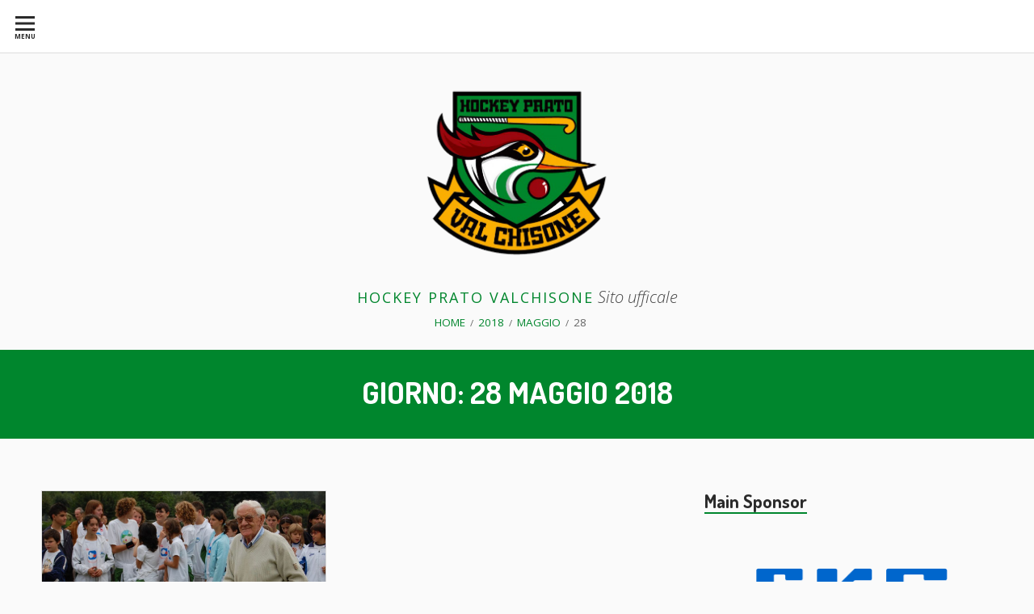

--- FILE ---
content_type: text/html; charset=UTF-8
request_url: https://www.hpvalchisone.it/2018/05/28/
body_size: 9254
content:
<!DOCTYPE html>
<!--[if IE 9]>
<html class="ie ie9" lang="it-IT" class="no-js">
<![endif]-->
<html lang="it-IT" class="no-js">
<head>
<meta charset="UTF-8">
<meta name="viewport" content="width=device-width, initial-scale=1">
<link rel="profile" href="http://gmpg.org/xfn/11">
<link rel="pingback" href="https://www.hpvalchisone.it/xmlrpc.php">

<script>(function(html){html.className = html.className.replace(/\bno-js\b/,'js')})(document.documentElement);</script>

<!--/ Open Graphite /-->
<meta property="og:locale" content="it_IT" />
<meta property="og:type" content="" />
<meta property="og:url" content="https://www.hpvalchisone.it/2018/05/28/nando-michellonet-ci-ha-lasciati-alleta-di-91-anni/" />
<meta property="og:title" content="" />
<meta property="og:description" content="" />
<meta property="og:site_name" content="Hockey Prato ValChisone" />
<meta property="og:image" content="https://www.hpvalchisone.it/wp-content/uploads/2018/08/Nando-Michellonet.jpg" />
<meta property="og:image:width" content="1440" />
<meta property="og:image:height" content="957" />

<meta itemprop="description" content="" />
<meta itemprop="image" content="https://www.hpvalchisone.it/wp-content/uploads/2018/08/Nando-Michellonet.jpg" />

<meta name="twitter:card" content="summary_large_image" />
<meta name="twitter:url" content="https://www.hpvalchisone.it/2018/05/28/nando-michellonet-ci-ha-lasciati-alleta-di-91-anni/" />
<meta name="twitter:title" content="" />
<meta name="twitter:description" content="" />
<meta name="twitter:image" content="https://www.hpvalchisone.it/wp-content/uploads/2018/08/Nando-Michellonet.jpg" />
<meta name="twitter:site" content="Hockey Prato ValChisone" />
<!--/ Open Graphite End /-->

<title>28 Maggio 2018 &#8211; Hockey Prato ValChisone</title>
<meta name='robots' content='max-image-preview:large' />
<link rel='dns-prefetch' href='//secure.gravatar.com' />
<link rel='dns-prefetch' href='//stats.wp.com' />
<link rel='dns-prefetch' href='//fonts.googleapis.com' />
<link rel='dns-prefetch' href='//v0.wordpress.com' />
<link rel="alternate" type="application/rss+xml" title="Hockey Prato ValChisone &raquo; Feed" href="https://www.hpvalchisone.it/feed/" />
<link rel="alternate" type="application/rss+xml" title="Hockey Prato ValChisone &raquo; Feed dei commenti" href="https://www.hpvalchisone.it/comments/feed/" />
<script type="text/javascript">
/* <![CDATA[ */
window._wpemojiSettings = {"baseUrl":"https:\/\/s.w.org\/images\/core\/emoji\/14.0.0\/72x72\/","ext":".png","svgUrl":"https:\/\/s.w.org\/images\/core\/emoji\/14.0.0\/svg\/","svgExt":".svg","source":{"concatemoji":"https:\/\/www.hpvalchisone.it\/wp-includes\/js\/wp-emoji-release.min.js?ver=6.4.7"}};
/*! This file is auto-generated */
!function(i,n){var o,s,e;function c(e){try{var t={supportTests:e,timestamp:(new Date).valueOf()};sessionStorage.setItem(o,JSON.stringify(t))}catch(e){}}function p(e,t,n){e.clearRect(0,0,e.canvas.width,e.canvas.height),e.fillText(t,0,0);var t=new Uint32Array(e.getImageData(0,0,e.canvas.width,e.canvas.height).data),r=(e.clearRect(0,0,e.canvas.width,e.canvas.height),e.fillText(n,0,0),new Uint32Array(e.getImageData(0,0,e.canvas.width,e.canvas.height).data));return t.every(function(e,t){return e===r[t]})}function u(e,t,n){switch(t){case"flag":return n(e,"\ud83c\udff3\ufe0f\u200d\u26a7\ufe0f","\ud83c\udff3\ufe0f\u200b\u26a7\ufe0f")?!1:!n(e,"\ud83c\uddfa\ud83c\uddf3","\ud83c\uddfa\u200b\ud83c\uddf3")&&!n(e,"\ud83c\udff4\udb40\udc67\udb40\udc62\udb40\udc65\udb40\udc6e\udb40\udc67\udb40\udc7f","\ud83c\udff4\u200b\udb40\udc67\u200b\udb40\udc62\u200b\udb40\udc65\u200b\udb40\udc6e\u200b\udb40\udc67\u200b\udb40\udc7f");case"emoji":return!n(e,"\ud83e\udef1\ud83c\udffb\u200d\ud83e\udef2\ud83c\udfff","\ud83e\udef1\ud83c\udffb\u200b\ud83e\udef2\ud83c\udfff")}return!1}function f(e,t,n){var r="undefined"!=typeof WorkerGlobalScope&&self instanceof WorkerGlobalScope?new OffscreenCanvas(300,150):i.createElement("canvas"),a=r.getContext("2d",{willReadFrequently:!0}),o=(a.textBaseline="top",a.font="600 32px Arial",{});return e.forEach(function(e){o[e]=t(a,e,n)}),o}function t(e){var t=i.createElement("script");t.src=e,t.defer=!0,i.head.appendChild(t)}"undefined"!=typeof Promise&&(o="wpEmojiSettingsSupports",s=["flag","emoji"],n.supports={everything:!0,everythingExceptFlag:!0},e=new Promise(function(e){i.addEventListener("DOMContentLoaded",e,{once:!0})}),new Promise(function(t){var n=function(){try{var e=JSON.parse(sessionStorage.getItem(o));if("object"==typeof e&&"number"==typeof e.timestamp&&(new Date).valueOf()<e.timestamp+604800&&"object"==typeof e.supportTests)return e.supportTests}catch(e){}return null}();if(!n){if("undefined"!=typeof Worker&&"undefined"!=typeof OffscreenCanvas&&"undefined"!=typeof URL&&URL.createObjectURL&&"undefined"!=typeof Blob)try{var e="postMessage("+f.toString()+"("+[JSON.stringify(s),u.toString(),p.toString()].join(",")+"));",r=new Blob([e],{type:"text/javascript"}),a=new Worker(URL.createObjectURL(r),{name:"wpTestEmojiSupports"});return void(a.onmessage=function(e){c(n=e.data),a.terminate(),t(n)})}catch(e){}c(n=f(s,u,p))}t(n)}).then(function(e){for(var t in e)n.supports[t]=e[t],n.supports.everything=n.supports.everything&&n.supports[t],"flag"!==t&&(n.supports.everythingExceptFlag=n.supports.everythingExceptFlag&&n.supports[t]);n.supports.everythingExceptFlag=n.supports.everythingExceptFlag&&!n.supports.flag,n.DOMReady=!1,n.readyCallback=function(){n.DOMReady=!0}}).then(function(){return e}).then(function(){var e;n.supports.everything||(n.readyCallback(),(e=n.source||{}).concatemoji?t(e.concatemoji):e.wpemoji&&e.twemoji&&(t(e.twemoji),t(e.wpemoji)))}))}((window,document),window._wpemojiSettings);
/* ]]> */
</script>
<style id='wp-emoji-styles-inline-css' type='text/css'>

	img.wp-smiley, img.emoji {
		display: inline !important;
		border: none !important;
		box-shadow: none !important;
		height: 1em !important;
		width: 1em !important;
		margin: 0 0.07em !important;
		vertical-align: -0.1em !important;
		background: none !important;
		padding: 0 !important;
	}
</style>
<link rel='stylesheet' id='wp-block-library-css' href='https://www.hpvalchisone.it/wp-includes/css/dist/block-library/style.min.css?ver=6.4.7' type='text/css' media='all' />
<link rel='stylesheet' id='mediaelement-css' href='https://www.hpvalchisone.it/wp-includes/js/mediaelement/mediaelementplayer-legacy.min.css?ver=4.2.17' type='text/css' media='all' />
<link rel='stylesheet' id='wp-mediaelement-css' href='https://www.hpvalchisone.it/wp-includes/js/mediaelement/wp-mediaelement.min.css?ver=6.4.7' type='text/css' media='all' />
<style id='jetpack-sharing-buttons-style-inline-css' type='text/css'>
.jetpack-sharing-buttons__services-list{display:flex;flex-direction:row;flex-wrap:wrap;gap:0;list-style-type:none;margin:5px;padding:0}.jetpack-sharing-buttons__services-list.has-small-icon-size{font-size:12px}.jetpack-sharing-buttons__services-list.has-normal-icon-size{font-size:16px}.jetpack-sharing-buttons__services-list.has-large-icon-size{font-size:24px}.jetpack-sharing-buttons__services-list.has-huge-icon-size{font-size:36px}@media print{.jetpack-sharing-buttons__services-list{display:none!important}}.editor-styles-wrapper .wp-block-jetpack-sharing-buttons{gap:0;padding-inline-start:0}ul.jetpack-sharing-buttons__services-list.has-background{padding:1.25em 2.375em}
</style>
<style id='classic-theme-styles-inline-css' type='text/css'>
/*! This file is auto-generated */
.wp-block-button__link{color:#fff;background-color:#32373c;border-radius:9999px;box-shadow:none;text-decoration:none;padding:calc(.667em + 2px) calc(1.333em + 2px);font-size:1.125em}.wp-block-file__button{background:#32373c;color:#fff;text-decoration:none}
</style>
<style id='global-styles-inline-css' type='text/css'>
body{--wp--preset--color--black: #000000;--wp--preset--color--cyan-bluish-gray: #abb8c3;--wp--preset--color--white: #ffffff;--wp--preset--color--pale-pink: #f78da7;--wp--preset--color--vivid-red: #cf2e2e;--wp--preset--color--luminous-vivid-orange: #ff6900;--wp--preset--color--luminous-vivid-amber: #fcb900;--wp--preset--color--light-green-cyan: #7bdcb5;--wp--preset--color--vivid-green-cyan: #00d084;--wp--preset--color--pale-cyan-blue: #8ed1fc;--wp--preset--color--vivid-cyan-blue: #0693e3;--wp--preset--color--vivid-purple: #9b51e0;--wp--preset--gradient--vivid-cyan-blue-to-vivid-purple: linear-gradient(135deg,rgba(6,147,227,1) 0%,rgb(155,81,224) 100%);--wp--preset--gradient--light-green-cyan-to-vivid-green-cyan: linear-gradient(135deg,rgb(122,220,180) 0%,rgb(0,208,130) 100%);--wp--preset--gradient--luminous-vivid-amber-to-luminous-vivid-orange: linear-gradient(135deg,rgba(252,185,0,1) 0%,rgba(255,105,0,1) 100%);--wp--preset--gradient--luminous-vivid-orange-to-vivid-red: linear-gradient(135deg,rgba(255,105,0,1) 0%,rgb(207,46,46) 100%);--wp--preset--gradient--very-light-gray-to-cyan-bluish-gray: linear-gradient(135deg,rgb(238,238,238) 0%,rgb(169,184,195) 100%);--wp--preset--gradient--cool-to-warm-spectrum: linear-gradient(135deg,rgb(74,234,220) 0%,rgb(151,120,209) 20%,rgb(207,42,186) 40%,rgb(238,44,130) 60%,rgb(251,105,98) 80%,rgb(254,248,76) 100%);--wp--preset--gradient--blush-light-purple: linear-gradient(135deg,rgb(255,206,236) 0%,rgb(152,150,240) 100%);--wp--preset--gradient--blush-bordeaux: linear-gradient(135deg,rgb(254,205,165) 0%,rgb(254,45,45) 50%,rgb(107,0,62) 100%);--wp--preset--gradient--luminous-dusk: linear-gradient(135deg,rgb(255,203,112) 0%,rgb(199,81,192) 50%,rgb(65,88,208) 100%);--wp--preset--gradient--pale-ocean: linear-gradient(135deg,rgb(255,245,203) 0%,rgb(182,227,212) 50%,rgb(51,167,181) 100%);--wp--preset--gradient--electric-grass: linear-gradient(135deg,rgb(202,248,128) 0%,rgb(113,206,126) 100%);--wp--preset--gradient--midnight: linear-gradient(135deg,rgb(2,3,129) 0%,rgb(40,116,252) 100%);--wp--preset--font-size--small: 13px;--wp--preset--font-size--medium: 20px;--wp--preset--font-size--large: 36px;--wp--preset--font-size--x-large: 42px;--wp--preset--spacing--20: 0.44rem;--wp--preset--spacing--30: 0.67rem;--wp--preset--spacing--40: 1rem;--wp--preset--spacing--50: 1.5rem;--wp--preset--spacing--60: 2.25rem;--wp--preset--spacing--70: 3.38rem;--wp--preset--spacing--80: 5.06rem;--wp--preset--shadow--natural: 6px 6px 9px rgba(0, 0, 0, 0.2);--wp--preset--shadow--deep: 12px 12px 50px rgba(0, 0, 0, 0.4);--wp--preset--shadow--sharp: 6px 6px 0px rgba(0, 0, 0, 0.2);--wp--preset--shadow--outlined: 6px 6px 0px -3px rgba(255, 255, 255, 1), 6px 6px rgba(0, 0, 0, 1);--wp--preset--shadow--crisp: 6px 6px 0px rgba(0, 0, 0, 1);}:where(.is-layout-flex){gap: 0.5em;}:where(.is-layout-grid){gap: 0.5em;}body .is-layout-flow > .alignleft{float: left;margin-inline-start: 0;margin-inline-end: 2em;}body .is-layout-flow > .alignright{float: right;margin-inline-start: 2em;margin-inline-end: 0;}body .is-layout-flow > .aligncenter{margin-left: auto !important;margin-right: auto !important;}body .is-layout-constrained > .alignleft{float: left;margin-inline-start: 0;margin-inline-end: 2em;}body .is-layout-constrained > .alignright{float: right;margin-inline-start: 2em;margin-inline-end: 0;}body .is-layout-constrained > .aligncenter{margin-left: auto !important;margin-right: auto !important;}body .is-layout-constrained > :where(:not(.alignleft):not(.alignright):not(.alignfull)){max-width: var(--wp--style--global--content-size);margin-left: auto !important;margin-right: auto !important;}body .is-layout-constrained > .alignwide{max-width: var(--wp--style--global--wide-size);}body .is-layout-flex{display: flex;}body .is-layout-flex{flex-wrap: wrap;align-items: center;}body .is-layout-flex > *{margin: 0;}body .is-layout-grid{display: grid;}body .is-layout-grid > *{margin: 0;}:where(.wp-block-columns.is-layout-flex){gap: 2em;}:where(.wp-block-columns.is-layout-grid){gap: 2em;}:where(.wp-block-post-template.is-layout-flex){gap: 1.25em;}:where(.wp-block-post-template.is-layout-grid){gap: 1.25em;}.has-black-color{color: var(--wp--preset--color--black) !important;}.has-cyan-bluish-gray-color{color: var(--wp--preset--color--cyan-bluish-gray) !important;}.has-white-color{color: var(--wp--preset--color--white) !important;}.has-pale-pink-color{color: var(--wp--preset--color--pale-pink) !important;}.has-vivid-red-color{color: var(--wp--preset--color--vivid-red) !important;}.has-luminous-vivid-orange-color{color: var(--wp--preset--color--luminous-vivid-orange) !important;}.has-luminous-vivid-amber-color{color: var(--wp--preset--color--luminous-vivid-amber) !important;}.has-light-green-cyan-color{color: var(--wp--preset--color--light-green-cyan) !important;}.has-vivid-green-cyan-color{color: var(--wp--preset--color--vivid-green-cyan) !important;}.has-pale-cyan-blue-color{color: var(--wp--preset--color--pale-cyan-blue) !important;}.has-vivid-cyan-blue-color{color: var(--wp--preset--color--vivid-cyan-blue) !important;}.has-vivid-purple-color{color: var(--wp--preset--color--vivid-purple) !important;}.has-black-background-color{background-color: var(--wp--preset--color--black) !important;}.has-cyan-bluish-gray-background-color{background-color: var(--wp--preset--color--cyan-bluish-gray) !important;}.has-white-background-color{background-color: var(--wp--preset--color--white) !important;}.has-pale-pink-background-color{background-color: var(--wp--preset--color--pale-pink) !important;}.has-vivid-red-background-color{background-color: var(--wp--preset--color--vivid-red) !important;}.has-luminous-vivid-orange-background-color{background-color: var(--wp--preset--color--luminous-vivid-orange) !important;}.has-luminous-vivid-amber-background-color{background-color: var(--wp--preset--color--luminous-vivid-amber) !important;}.has-light-green-cyan-background-color{background-color: var(--wp--preset--color--light-green-cyan) !important;}.has-vivid-green-cyan-background-color{background-color: var(--wp--preset--color--vivid-green-cyan) !important;}.has-pale-cyan-blue-background-color{background-color: var(--wp--preset--color--pale-cyan-blue) !important;}.has-vivid-cyan-blue-background-color{background-color: var(--wp--preset--color--vivid-cyan-blue) !important;}.has-vivid-purple-background-color{background-color: var(--wp--preset--color--vivid-purple) !important;}.has-black-border-color{border-color: var(--wp--preset--color--black) !important;}.has-cyan-bluish-gray-border-color{border-color: var(--wp--preset--color--cyan-bluish-gray) !important;}.has-white-border-color{border-color: var(--wp--preset--color--white) !important;}.has-pale-pink-border-color{border-color: var(--wp--preset--color--pale-pink) !important;}.has-vivid-red-border-color{border-color: var(--wp--preset--color--vivid-red) !important;}.has-luminous-vivid-orange-border-color{border-color: var(--wp--preset--color--luminous-vivid-orange) !important;}.has-luminous-vivid-amber-border-color{border-color: var(--wp--preset--color--luminous-vivid-amber) !important;}.has-light-green-cyan-border-color{border-color: var(--wp--preset--color--light-green-cyan) !important;}.has-vivid-green-cyan-border-color{border-color: var(--wp--preset--color--vivid-green-cyan) !important;}.has-pale-cyan-blue-border-color{border-color: var(--wp--preset--color--pale-cyan-blue) !important;}.has-vivid-cyan-blue-border-color{border-color: var(--wp--preset--color--vivid-cyan-blue) !important;}.has-vivid-purple-border-color{border-color: var(--wp--preset--color--vivid-purple) !important;}.has-vivid-cyan-blue-to-vivid-purple-gradient-background{background: var(--wp--preset--gradient--vivid-cyan-blue-to-vivid-purple) !important;}.has-light-green-cyan-to-vivid-green-cyan-gradient-background{background: var(--wp--preset--gradient--light-green-cyan-to-vivid-green-cyan) !important;}.has-luminous-vivid-amber-to-luminous-vivid-orange-gradient-background{background: var(--wp--preset--gradient--luminous-vivid-amber-to-luminous-vivid-orange) !important;}.has-luminous-vivid-orange-to-vivid-red-gradient-background{background: var(--wp--preset--gradient--luminous-vivid-orange-to-vivid-red) !important;}.has-very-light-gray-to-cyan-bluish-gray-gradient-background{background: var(--wp--preset--gradient--very-light-gray-to-cyan-bluish-gray) !important;}.has-cool-to-warm-spectrum-gradient-background{background: var(--wp--preset--gradient--cool-to-warm-spectrum) !important;}.has-blush-light-purple-gradient-background{background: var(--wp--preset--gradient--blush-light-purple) !important;}.has-blush-bordeaux-gradient-background{background: var(--wp--preset--gradient--blush-bordeaux) !important;}.has-luminous-dusk-gradient-background{background: var(--wp--preset--gradient--luminous-dusk) !important;}.has-pale-ocean-gradient-background{background: var(--wp--preset--gradient--pale-ocean) !important;}.has-electric-grass-gradient-background{background: var(--wp--preset--gradient--electric-grass) !important;}.has-midnight-gradient-background{background: var(--wp--preset--gradient--midnight) !important;}.has-small-font-size{font-size: var(--wp--preset--font-size--small) !important;}.has-medium-font-size{font-size: var(--wp--preset--font-size--medium) !important;}.has-large-font-size{font-size: var(--wp--preset--font-size--large) !important;}.has-x-large-font-size{font-size: var(--wp--preset--font-size--x-large) !important;}
.wp-block-navigation a:where(:not(.wp-element-button)){color: inherit;}
:where(.wp-block-post-template.is-layout-flex){gap: 1.25em;}:where(.wp-block-post-template.is-layout-grid){gap: 1.25em;}
:where(.wp-block-columns.is-layout-flex){gap: 2em;}:where(.wp-block-columns.is-layout-grid){gap: 2em;}
.wp-block-pullquote{font-size: 1.5em;line-height: 1.6;}
</style>
<link rel='stylesheet' id='dashicons-css' href='https://www.hpvalchisone.it/wp-includes/css/dashicons.min.css?ver=6.4.7' type='text/css' media='all' />
<link rel='stylesheet' id='sportspress-general-css' href='//www.hpvalchisone.it/wp-content/plugins/sportspress/assets/css/sportspress.css?ver=2.7.26' type='text/css' media='all' />
<link rel='stylesheet' id='sportspress-icons-css' href='//www.hpvalchisone.it/wp-content/plugins/sportspress/assets/css/icons.css?ver=2.7.26' type='text/css' media='all' />
<link rel='stylesheet' id='chuchadon-fonts-css' href='https://fonts.googleapis.com/css?family=Open+Sans%3A400%2C700%2C300%2C300italic%2C400italic%2C700italic%7CDosis%3A400%2C600%2C700%2C800&#038;subset=latin%2Clatin-ext' type='text/css' media='all' />
<link rel='stylesheet' id='genericons-css' href='https://www.hpvalchisone.it/wp-content/plugins/jetpack/_inc/genericons/genericons/genericons.css?ver=3.1' type='text/css' media='all' />
<link rel='stylesheet' id='chuchadon-parent-style-css' href='https://www.hpvalchisone.it/wp-content/themes/chuchadon/style.min.css?ver=1.1.1' type='text/css' media='all' />
<link rel='stylesheet' id='chuchadon-style-css' href='https://www.hpvalchisone.it/wp-content/themes/chuchadon-child/style.css?ver=1.1.1.1512378755' type='text/css' media='all' />
<style id='chuchadon-style-inline-css' type='text/css'>

			.site-header,
			.custom-header-image .site-header > .wrap::before {
				background-color: rgba( 0, 134, 45, 1);
			}
		@media screen and (min-width: 800px) {
				
			.chuchadon-callout-top {
					background: url(http://www.hpvalchisone.it/wp-content/uploads/2017/12/header-image.jpg) no-repeat right top; background-size: 50%;
				}
					
		}
		
		.chuchadon-callout-top,
		.chuchadon-callout-top > .entry-inner::before {
			background-color: rgba( 0, 0, 0, 0.78);
		}
		@media screen and (min-width: 800px) {
				
			.chuchadon-callout-bottom {
					background: url(http://www.hpvalchisone.it/wp-content/uploads/2017/12/polymer-opening-picture.jpg) no-repeat right top; background-size: 50%;
				}
					
		}
		
		.chuchadon-callout-bottom,
		.chuchadon-callout-bottom > .entry-inner::before {
			background-color: rgba( 27, 91, 210, 0.78);
		}
</style>
<link rel='stylesheet' id='jetpack_css-css' href='https://www.hpvalchisone.it/wp-content/plugins/jetpack/css/jetpack.css?ver=13.6.1' type='text/css' media='all' />
<style type="text/css"></style><script type="text/javascript" src="https://www.hpvalchisone.it/wp-includes/js/jquery/jquery.min.js?ver=3.7.1" id="jquery-core-js"></script>
<script type="text/javascript" src="https://www.hpvalchisone.it/wp-includes/js/jquery/jquery-migrate.min.js?ver=3.4.1" id="jquery-migrate-js"></script>
<link rel="https://api.w.org/" href="https://www.hpvalchisone.it/wp-json/" /><link rel="EditURI" type="application/rsd+xml" title="RSD" href="https://www.hpvalchisone.it/xmlrpc.php?rsd" />
	<style>img#wpstats{display:none}</style>
		
<style type="text/css" id="custom-header-css">.home-title a { color: #007226 }</style>
	<style type="text/css" id="custom-background-css">body.custom-background { background: #fafafa; }</style>
	<link rel="icon" href="https://www.hpvalchisone.it/wp-content/uploads/2017/12/cropped-HOCKEY-PRATO-VALCHISONE-SCUDO-32x32.png" sizes="32x32" />
<link rel="icon" href="https://www.hpvalchisone.it/wp-content/uploads/2017/12/cropped-HOCKEY-PRATO-VALCHISONE-SCUDO-192x192.png" sizes="192x192" />
<link rel="apple-touch-icon" href="https://www.hpvalchisone.it/wp-content/uploads/2017/12/cropped-HOCKEY-PRATO-VALCHISONE-SCUDO-180x180.png" />
<meta name="msapplication-TileImage" content="https://www.hpvalchisone.it/wp-content/uploads/2017/12/cropped-HOCKEY-PRATO-VALCHISONE-SCUDO-270x270.png" />
</head>

<body class="archive date wp-custom-logo top-menu-active layout-2c-l group-blog custom-background" itemscope="itemscope" itemtype="http://schema.org/WebPage">
<div id="page" class="site">

	<a class="skip-link screen-reader-text" href="#content">Skip to content</a>
	
	

	<div id="sidebar-header-wrapper" class="sidebar-header-wrapper">

		<aside id="sidebar-header" class="sidebar-header sidebar-header-subsidiary sidebar" role="complementary" aria-labelledby="sidebar-header-header" itemscope="itemscope" itemtype="http://schema.org/WPSideBar">
			<h2 class="screen-reader-text" id="sidebar-header-header">Header Sidebar</h2>
		
			<div class="wrap">
				<div class="wrap-inside">
			
					<div class="sp-widget-align-none"><section id="sportspress-countdown-2" class="widget widget_sportspress widget_countdown widget_sp_countdown"><h3 class="widget-title">Prossimi incotri</h3></section></div>		
				</div><!-- .wrap-inside -->	
			</div><!-- .div -->

		</aside><!-- #sidebar-header .sidebar -->
	
	</div><!-- .sidebar-header-wrapper -->

	
	
	
	
	
	<div id="top-search-form" class="top-search-form">
		<form role="search" method="get" class="search-form" action="https://www.hpvalchisone.it/">
				<label>
					<span class="screen-reader-text">Ricerca per:</span>
					<input type="search" class="search-field" placeholder="Cerca &hellip;" value="" name="s" />
				</label>
				<input type="submit" class="search-submit" value="Cerca" />
			</form>	</div>
	
	<div id="top-menu-buttons" class="top-menu-buttons clear" role="menu">
	
			
			<span class="main-nav-menu-button-wrapper">

				<button id="nav-toggle" class="nav-toggle" aria-controls="menu-primary" aria-expanded="false" role="menuitem">
					<span id="nav-toggle-span" class="genericon genericon-menu" aria-hidden="true"></span>
					<span id="nav-toggle-menu" class="nav-toggle-menu top-menu-button">Menu</span>
				</button>
			
			</span><!-- .main-nav-menu-button-wrapper -->
			
				
		<span class="top-search-header-social-buttons-wrapper">
		
			<button id="top-search-form-toggle" class="top-search-form-toggle" aria-controls="top-search-form" aria-expanded="false" role="menuitem">
				<span id="top-search-form-toggle-span" class="genericon genericon-search" aria-hidden="true"></span>
				<span id="top-search-form-toggle-menu" class="top-search-form-toggle-menu top-menu-button">Search</span>
			</button>
			
						
							<button id="header-sidebar-toggle" class="header-sidebar-toggle" aria-controls="sidebar-header-wrapper" aria-expanded="false" role="menuitem">
					<span id="header-sidebar-toggle-span" class="genericon genericon-ellipsis" aria-hidden="true"></span>
					<span id="header-sidebar-toggle-menu" class="header-sidebar-toggle-menu top-menu-button">Info</span>
				</button>
						
		</span><!-- .top-search-header-social-buttons-wrapper -->
			
	</div><!-- .top-menu-buttons -->
	

		
	
	<nav id="menu-primary" class="menu main-navigation" role="navigation" aria-label="Top Menu" itemscope="itemscope" itemtype="http://schema.org/SiteNavigationElement">
		<h2 class="screen-reader-text">Top Menu</h2>
		
				
			<div class="wrap top-menu-left-wrap">
			
				<div class="menu-menusx-container"><ul id="top-left-items" class="menu-items menu-items-left"><li id="menu-item-839" class="menu-item menu-item-type-custom menu-item-object-custom menu-item-has-children menu-item-839"><a href="#nogo">Società</a>
<ul class="sub-menu">
	<li id="menu-item-560" class="menu-item menu-item-type-post_type menu-item-object-page menu-item-560"><a href="https://www.hpvalchisone.it/societa/direttivo/">Direttivo</a></li>
	<li id="menu-item-264" class="menu-item menu-item-type-post_type menu-item-object-page menu-item-264"><a href="https://www.hpvalchisone.it/societa/statuto/">Statuto</a></li>
	<li id="menu-item-561" class="menu-item menu-item-type-post_type menu-item-object-page menu-item-561"><a href="https://www.hpvalchisone.it/societa/club-house/">Club House</a></li>
	<li id="menu-item-2153" class="menu-item menu-item-type-post_type menu-item-object-page menu-item-2153"><a href="https://www.hpvalchisone.it/societa/palmares/">Palmares</a></li>
</ul>
</li>
<li id="menu-item-356" class="menu-item menu-item-type-custom menu-item-object-custom menu-item-has-children menu-item-356"><a href="#nogo">Campionato</a>
<ul class="sub-menu">
	<li id="menu-item-232" class="menu-item menu-item-type-post_type menu-item-object-page menu-item-232"><a href="https://www.hpvalchisone.it/campionato/hockey-prato/">Prato</a></li>
	<li id="menu-item-1928" class="menu-item menu-item-type-post_type menu-item-object-page menu-item-1928"><a href="https://www.hpvalchisone.it/campionato/hockey-indoor/">Indoor</a></li>
	<li id="menu-item-636" class="menu-item menu-item-type-custom menu-item-object-custom menu-item-has-children menu-item-636"><a href="#nogo">Elenchi giocatori</a>
	<ul class="sub-menu">
		<li id="menu-item-838" class="menu-item menu-item-type-custom menu-item-object-custom menu-item-838"><a href="http://www.hpvalchisone.it/elenchi-giocatori/maschile/">Maschile</a></li>
		<li id="menu-item-637" class="menu-item menu-item-type-custom menu-item-object-custom menu-item-637"><a href="http://www.hpvalchisone.it/elenchi-giocatori/femminile/">Femminile</a></li>
	</ul>
</li>
</ul>
</li>
<li id="menu-item-1717" class="menu-item menu-item-type-custom menu-item-object-custom menu-item-has-children menu-item-1717"><a href="#nogo">Archivio</a>
<ul class="sub-menu">
	<li id="menu-item-3259" class="menu-item menu-item-type-post_type menu-item-object-page menu-item-3259"><a href="https://www.hpvalchisone.it/archivio/campionato-2019-2020/">2019-2020</a></li>
	<li id="menu-item-2639" class="menu-item menu-item-type-post_type menu-item-object-page menu-item-2639"><a href="https://www.hpvalchisone.it/archivio/campionato-2018-2019/">2018-2019</a></li>
	<li id="menu-item-1718" class="menu-item menu-item-type-post_type menu-item-object-page menu-item-1718"><a href="https://www.hpvalchisone.it/archivio/campionato-2017-2018/">2017-2018</a></li>
</ul>
</li>
</ul></div>		
			</div><!-- .wrap -->
			
				
				
			<div class="wrap top-menu-right-wrap">
			
				<div class="menu-menudx-container"><ul id="top-right-items" class="menu-items menu-items-right"><li id="menu-item-222" class="menu-item menu-item-type-post_type menu-item-object-page current_page_parent menu-item-222"><a href="https://www.hpvalchisone.it/news/">News</a></li>
<li id="menu-item-867" class="menu-item menu-item-type-post_type menu-item-object-page menu-item-867"><a href="https://www.hpvalchisone.it/contatti/">Contatti</a></li>
</ul></div>		
			</div><!-- .wrap -->
			
				
	</nav><!-- #menu-primary -->

	
		
	<div class="site-title-desc clear">
	
		<a href="http://www.hpvalchisone.it/" class="custom-logo-link" rel="home" itemprop="url"><img width="260" height="260" src="http://www.hpvalchisone.it/wp-content/uploads/2017/12/HOCKEY-PRATO-VALCHISONE.png" class="custom-logo" alt="Hockey Prato Val Chisone" itemprop="logo"></a>
		
		<p id="home-title" class="home-title" itemprop="headline">
			<a href="https://www.hpvalchisone.it/" rel="home">Hockey Prato ValChisone</a>
		</p>
				
		<p id="home-description" class="home-description" itemprop="description">Sito ufficale</p>	
	
		<nav role="navigation" aria-label="Breadcrumbs" class="breadcrumb-trail breadcrumbs" itemprop="breadcrumb"><h2 class="screen-reader-text">Breadcrumbs</h2><ul class="trail-items" itemscope itemtype="http://schema.org/BreadcrumbList"><meta name="numberOfItems" content="4" /><meta name="itemListOrder" content="Ascending" /><li itemprop="itemListElement" itemscope itemtype="http://schema.org/ListItem" class="trail-item trail-begin"><a href="https://www.hpvalchisone.it" rel="home"><span itemprop="name">Home</span></a><meta itemprop="position" content="1" /></li><li itemprop="itemListElement" itemscope itemtype="http://schema.org/ListItem" class="trail-item"><a href="https://www.hpvalchisone.it/2018/"><span itemprop="name">2018</span></a><meta itemprop="position" content="2" /></li><li itemprop="itemListElement" itemscope itemtype="http://schema.org/ListItem" class="trail-item"><a href="https://www.hpvalchisone.it/2018/05/"><span itemprop="name">Maggio</span></a><meta itemprop="position" content="3" /></li><li itemprop="itemListElement" itemscope itemtype="http://schema.org/ListItem" class="trail-item trail-end"><span itemprop="name">28</span><meta itemprop="position" content="4" /></li></ul></nav>	
	</div><!-- .site-title-desc -->
	
	<header id="masthead" class="site-header" role="banner" itemscope="itemscope" itemtype="http://schema.org/WPHeader">
		
		<div class="wrap">
	
			<div class="site-branding">
			
				
<div class="loop-meta" itemscope="itemscope" itemtype="http://schema.org/WebPageElement">

	
	<h1 class="site-title loop-title" itemprop="headline">Giorno: <span>28 Maggio 2018</span></h1>

	
</div><!-- .loop-meta -->				
									
			</div><!-- .site-branding -->
			
		</div><!-- .wrap -->
			
	</header><!-- #masthead -->
	
	
	<div id="content" class="site-content">
		<div class="wrap">
			<div class="wrap-inside">
				
				<div id="primary" class="content-area">
					<main id="main" class="site-main" role="main" itemprop="mainContentOfPage">

			
		
				
			
<article id="post-1471" class="post-1471 post type-post status-publish format-standard has-post-thumbnail category-news entry" itemscope="itemscope" itemtype="http://schema.org/BlogPosting" itemprop="blogPost">

			
		<div class="entry-image">
			<a class="post-thumbnail" href="https://www.hpvalchisone.it/2018/05/28/nando-michellonet-ci-ha-lasciati-alleta-di-91-anni/">
				<img width="1200" height="675" src="https://www.hpvalchisone.it/wp-content/uploads/2018/08/Nando-Michellonet-1200x675.jpg" class="attachment-post-thumbnail size-post-thumbnail wp-post-image" alt="Nando Michellonet ci ha lasciati all&#8217;età di 91 anni 😓" decoding="async" fetchpriority="high" />			</a>
		</div><!-- .entry-image -->

		
	<div class="entry-inner">

		<header class="entry-header">
	
			
	<div class="entry-meta">
				<span class="entry-date"><span class="screen-reader-text">Posted on </span><a href="https://www.hpvalchisone.it/2018/05/28/nando-michellonet-ci-ha-lasciati-alleta-di-91-anni/" rel="bookmark"><time class="entry-date" datetime="2018-05-28T14:20:33+02:00"itemprop="datePublished">28 Maggio 2018</time></a></span><span class="byline"><span class="entry-author" itemprop="author" itemscope="itemscope" itemtype="http://schema.org/Person"><span class="screen-reader-text">Author </span><a class="entry-author-link" href="https://www.hpvalchisone.it/author/hpv_admn/" rel="author" itemprop="url"><span itemprop="name">HPVC</span></a></span></span>			</div><!-- .entry-meta -->
		
			<h2 class="entry-title" itemprop="headline"><a href="https://www.hpvalchisone.it/2018/05/28/nando-michellonet-ci-ha-lasciati-alleta-di-91-anni/" rel="bookmark">Nando Michellonet ci ha lasciati all&#8217;età di 91 anni 😓</a></h2>		
		</header><!-- .entry-header -->
		
				
			<div class="entry-summary" itemprop="description">
				<p>Nella giornata di ieri Nando Michellonet, presidente onorario della nostra società, ci ha lasciati all&#8217;età di 91 anni. In questi anni di rinascita dell&#8217;hockey Valchisone, è sempre stato presente con affetto. Ricorderemo sempre la sua grande emozione, ogni volta che si trovava sul campo dedicato al figlio Sandro. Il Rosario si terrà stasera alle ore&hellip; </p>
<p class="chuchadon-read-more"><a href="https://www.hpvalchisone.it/2018/05/28/nando-michellonet-ci-ha-lasciati-alleta-di-91-anni/" class="more-link">Read more <span class="screen-reader-text">Nando Michellonet ci ha lasciati all&#8217;età di 91 anni 😓</span></a></p>
			</div>
			
				
	</div><!-- .entry-inner -->
	
</article><!-- #post-## -->
					
		
			
	

					</main><!-- #main -->
				</div><!-- #primary -->

			

	<aside id="sidebar-primary" class="sidebar-primary sidebar" role="complementary" aria-labelledby="sidebar-primary-header" itemscope="itemscope" itemtype="http://schema.org/WPSideBar">
		<h2 class="screen-reader-text" id="sidebar-primary-header">Primary Sidebar</h2>
		
		<div class="wrap">
	
					
				<section id="media_image-5" class="widget widget_media_image"><h3 class="widget-title">Main Sponsor</h3><a href="http://www.skf.com/" target="_blank" rel="noopener"><img width="800" height="384" src="https://www.hpvalchisone.it/wp-content/uploads/2018/02/SKF-corp-logo.png" class="image wp-image-549  attachment-full size-full" alt="" style="max-width: 100%; height: auto;" decoding="async" loading="lazy" srcset="https://www.hpvalchisone.it/wp-content/uploads/2018/02/SKF-corp-logo.png 800w, https://www.hpvalchisone.it/wp-content/uploads/2018/02/SKF-corp-logo-300x144.png 300w, https://www.hpvalchisone.it/wp-content/uploads/2018/02/SKF-corp-logo-768x369.png 768w, https://www.hpvalchisone.it/wp-content/uploads/2018/02/SKF-corp-logo-128x61.png 128w, https://www.hpvalchisone.it/wp-content/uploads/2018/02/SKF-corp-logo-32x15.png 32w" sizes="(max-width: 800px) 100vw, 800px" /></a></section>
		<section id="recent-posts-2" class="widget widget_recent_entries">
		<h3 class="widget-title">Ultime News</h3>
		<ul>
											<li>
					<a href="https://www.hpvalchisone.it/2021/08/02/alberto-ughetto-ancora-impegnato-con-la-nazionale-senior/">Alberto Ughetto ancora impegnato con la nazionale senior</a>
											<span class="post-date">2 Agosto 2021</span>
									</li>
											<li>
					<a href="https://www.hpvalchisone.it/2021/06/14/riassunto-del-fine-settimana%f0%9f%8f%91-14/">Riassunto del fine settimana🏑</a>
											<span class="post-date">14 Giugno 2021</span>
									</li>
											<li>
					<a href="https://www.hpvalchisone.it/2021/06/13/riassunto-del-fine-settimana%f0%9f%8f%91-13/">Riassunto del fine settimana🏑</a>
											<span class="post-date">13 Giugno 2021</span>
									</li>
											<li>
					<a href="https://www.hpvalchisone.it/2021/05/26/dellanno-e-ughetto-in-raduno-con-la-nazionale-senior/">Dell&#8217;Anno e Ughetto in Raduno con la nazionale senior</a>
											<span class="post-date">26 Maggio 2021</span>
									</li>
											<li>
					<a href="https://www.hpvalchisone.it/2021/05/10/riassunto-del-fine-settimana%f0%9f%8f%91-12/">Riassunto del fine settimana🏑</a>
											<span class="post-date">10 Maggio 2021</span>
									</li>
					</ul>

		</section>			
				
		</div><!-- .wrap -->

	</aside><!-- #sidebar-primary .sidebar -->

			
			</div><!-- .wrap-inside -->
		</div><!-- .wrap -->
	</div><!-- #content -->
	
	
	
	
	
		
			
		<footer id="colophon" class="site-footer" role="contentinfo" itemscope="itemscope" itemtype="http://schema.org/WPFooter">
		
			<div class="site-info">
			
				<div class="site-info"> <div class="info-area"> <div class="site-copyright"> © 2020 Hockey Prato ValChisone </div> </div><!-- .site-info --> </div><!-- .info-area --> </div>			
			</div><!-- .site-info -->
		
		</footer><!-- #colophon -->
		
		
		
</div><!-- #page -->

<!-- Matomo -->
<script>
  var _paq = window._paq = window._paq || [];
  /* tracker methods like "setCustomDimension" should be called before "trackPageView" */
  _paq.push(['trackPageView']);
  _paq.push(['enableLinkTracking']);
  (function() {
    var u="//m.trapias.it/";
    _paq.push(['setTrackerUrl', u+'matomo.php']);
    _paq.push(['setSiteId', '3']);
    var d=document, g=d.createElement('script'), s=d.getElementsByTagName('script')[0];
    g.async=true; g.src=u+'matomo.js'; s.parentNode.insertBefore(g,s);
  })();
</script>
<!-- End Matomo Code --><script type="text/javascript" src="https://www.hpvalchisone.it/wp-content/plugins/sportspress/assets/js/jquery.dataTables.min.js?ver=1.10.4" id="jquery-datatables-js"></script>
<script type="text/javascript" id="sportspress-js-extra">
/* <![CDATA[ */
var localized_strings = {"days":"giorni","hrs":"ore","mins":"minuti","secs":"secondi","previous":"Precedente","next":"Successivo"};
/* ]]> */
</script>
<script type="text/javascript" src="https://www.hpvalchisone.it/wp-content/plugins/sportspress/assets/js/sportspress.js?ver=2.7.26" id="sportspress-js"></script>
<script type="text/javascript" src="https://www.hpvalchisone.it/wp-content/themes/chuchadon/js/responsive-nav.min.js?ver=1.1.1" id="chuchadon-navigation-js"></script>
<script type="text/javascript" id="chuchadon-settings-js-extra">
/* <![CDATA[ */
var screenReaderTexts = {"expandMenu":"Menu","collapseMenu":"Menu","expandSubMenu":"<span class=\"screen-reader-text\">Open child menu<\/span>","collapseSubMenu":"<span class=\"screen-reader-text\">Close child menu<\/span>","expandSearch":"Search","collapseSearch":"Search","expandSocialMenu":"Social","collapseSocialMenu":"Social","expandHeaderSidebar":"Info","collapseHeaderSidebar":"Info"};
/* ]]> */
</script>
<script type="text/javascript" src="https://www.hpvalchisone.it/wp-content/themes/chuchadon/js/functions.min.js?ver=1.1.1" id="chuchadon-settings-js"></script>
<script type="text/javascript" src="https://stats.wp.com/e-202544.js" id="jetpack-stats-js" data-wp-strategy="defer"></script>
<script type="text/javascript" id="jetpack-stats-js-after">
/* <![CDATA[ */
_stq = window._stq || [];
_stq.push([ "view", JSON.parse("{\"v\":\"ext\",\"blog\":\"150972457\",\"post\":\"0\",\"tz\":\"1\",\"srv\":\"www.hpvalchisone.it\",\"j\":\"1:13.6.1\"}") ]);
_stq.push([ "clickTrackerInit", "150972457", "0" ]);
/* ]]> */
</script>

</body>
</html>


--- FILE ---
content_type: text/css
request_url: https://www.hpvalchisone.it/wp-content/themes/chuchadon/style.min.css?ver=1.1.1
body_size: 9760
content:
.chuchadon-callout,.chuchadon-callout-link,.chuchadon-callout-text,.chuchadon-callout>.entry-inner,.sidebar-subsidiary,.sidebar-subsidiary>.wrap>.wrap-inside,.site-header,sub,sup{position:relative}hr,img{border:0}.widget select,.wp-caption,embed,iframe,img,object,pre,video{max-width:100%}.site-header,.site-title-desc{text-align:center}pre,textarea{overflow:auto}a:active,a:hover,input:focus,textarea:focus{outline:0}html{font-family:sans-serif;-webkit-text-size-adjust:100%;-ms-text-size-adjust:100%;box-sizing:border-box}body{margin:0}article,aside,details,figcaption,figure,footer,header,main,menu,nav,section,summary{display:block}audio,canvas,progress,video{display:inline-block;vertical-align:baseline}audio:not([controls]){display:none;height:0}[hidden],template{display:none}a{background-color:transparent}a:focus{outline:dotted thin}abbr[title]{border-bottom:1px dotted}dfn{font-style:italic}mark{color:#000}sub,sup{font-size:75%;line-height:0;vertical-align:baseline}sup{top:-.5em}sub{bottom:-.25em}svg:not(:root){overflow:hidden}code,kbd,pre,samp{font-family:monospace,monospace;font-size:1em}button,input,optgroup,select,textarea{color:inherit;font:inherit;margin:0}blockquote,cite,dfn,em,i{font-style:italic}button{overflow:visible}button,select{text-transform:none}button,html input[type=button],input[type=reset],input[type=submit]{-webkit-appearance:button;cursor:pointer}button[disabled],html input[disabled]{cursor:default}button::-moz-focus-inner,input::-moz-focus-inner{border:0;padding:0}input[type=checkbox],input[type=radio]{box-sizing:border-box;padding:0}input[type=number]::-webkit-inner-spin-button,input[type=number]::-webkit-outer-spin-button{height:auto}input[type=search]::-webkit-search-cancel-button,input[type=search]::-webkit-search-decoration{-webkit-appearance:none}optgroup{font-weight:700}body,button,input,select,textarea{font-size:16px;font-size:1rem;line-height:1.5;word-wrap:break-word}@media screen and (min-width:1000px){body,button,input,select,textarea{font-size:18px;font-size:1.125rem}}@media screen and (min-width:1400px){body,button,input,select,textarea{font-size:20px;font-size:1.25rem}}.site-title,h1,h2,h3,h4,h5,h6{clear:both;font-weight:700;line-height:1.3333333;margin:0 0 3%}.site-title,h1{font-size:32px}h2{font-size:28px}h3{font-size:24px}h4{font-size:20px}h5{font-size:18px}h6{font-size:17px}@media screen and (min-width:600px){.site-title,h1,h2,h3,h4,h5,h6{line-height:1.2}.site-title,h1{font-size:38px}h2{font-size:32px}h3{font-size:28px}h4{font-size:24px}h5{font-size:20px}h6{font-size:18px}}.chuchadon-callout>.entry-inner::before,.custom-header-image .site-header>.wrap::before,.sidebar-subsidiary>.wrap::before{content:"";display:block;height:100%;position:absolute;top:0;left:0;width:100%;z-index:0}.home-description,.home-title,.home-title a,a.chuchadon-button{display:inline-block}.site-branding{padding:30px 0}.custom-header-image .site-branding{position:relative}@media screen and (min-width:1000px){.custom-header-image .site-branding{padding:60px 0;margin-bottom:40px;margin-top:40px}}.site-title-desc{padding:1em 4%}#wp-calendar #prev,caption,td,th{text-align:left}.home-title{margin:0;padding:0;text-transform:uppercase}.home-title a{letter-spacing:2px}.home-description,.site-description{font-size:20px;font-size:1.25rem;font-style:italic;font-weight:300;text-transform:none;padding:0;margin:0}b,dt,strong,th{font-weight:700}.site-title{margin:0;padding-bottom:.5%;text-transform:uppercase}address,p{margin:0 0 1.5em}pre{background-size:56px 56px;font-size:18px;font-size:1.125rem;line-height:1.6;margin-bottom:1.6em;padding:1.6em;word-wrap:normal}code,kbd,tt,var{font-size:15px;font-size:.9375rem}ins,mark{text-decoration:none}small{font-size:75%}big{font-size:125%}*,:after,:before{box-sizing:inherit}blockquote:after,blockquote:before,q:after,q:before{content:""}blockquote,q{quotes:"" ""}blockquote{font-size:1.125em;margin:0 0 1em;padding:1% 3%}blockquote cite{font-size:.88888888888em}blockquote blockquote{font-size:1em;padding:.5% 2%}blockquote p{margin:.666666666em 0}hr{box-sizing:content-box;height:2px;margin-bottom:1.5em}ol,ul{margin:0 0 1.5em 1.5em;padding:0}ul{list-style:circle}ol{list-style:decimal}.error-404.not-found ul,.sidebar ul{list-style:none;margin:0;padding:0}.error-404.not-found ul ul,.sidebar ul ul,li>ol,li>ul{margin-left:1em}.error-404.not-found ul li,.sidebar ul li{padding-bottom:10px;padding-top:10px}.error-404.not-found ul ul li:first-child,.sidebar ul ul li:first-child{margin-top:10px}.error-404.not-found li:last-child,.sidebar li:last-child{padding-bottom:0}li>ol,li>ul{margin-bottom:0;padding-left:1em}dd{margin:0 1.5em 1.5em}img{height:auto}.callout-image img{display:block;width:100%}figure{margin:0}table{border-collapse:collapse;border-spacing:0;margin:0 0 1.5em;width:100%}td,th{padding:6px 1.5%}caption{margin:1em 0}#wp-calendar td,#wp-calendar th{font-size:14px;font-size:.875rem;padding:4px 1%;text-align:center}#wp-calendar #next,#wp-calendar #prev,#wp-calendar td.pad,#wp-calendar tr:hover td{background:0 0}#wp-calendar #next{text-align:right}.byline .entry-author a::before,.chat-author cite::before,.comment-author::before,.comment-edit-link::before,.comment-permalink::before,.comment-published::before,.comment-reply-link::before,.comment-reply-login::before,.comments-link a::before,.dropdown-toggle:after,.entry-date a::before,.entry-permalink a::before,.entry-terms::before,.featured-post:before,.genericon,.image-sizes::before,.loop-nav a[rel=prev]::before,.loop-nav a[rel=next]::after,.menu-social li a::before,.nav-toggle:before,.pagination .next::before,.pagination .prev::before,.post-edit-link::before,.post-format-link::before,a[href^="mailto:"]::before,a[href^="tel:"]::before{-moz-osx-font-smoothing:grayscale;-webkit-font-smoothing:antialiased;display:inline-block;font:400 16px/1 Genericons;font-style:normal;font-variant:normal;font-weight:400;line-height:1;speak:none;text-align:center;text-decoration:inherit;text-transform:none;vertical-align:text-bottom}label,legend{font-weight:700}.byline .entry-author a,.comment-author,.comment-edit-link,.comment-published,.comment-reply-link,.comments-link a,.entry-date a,.entry-permalink a,.entry-terms.category{display:inline-block;margin-right:8px}.byline .entry-author a::before,.comment-author::before,.comment-edit-link::before,.comment-published::before,.comment-reply-link::before,.comments-link a::before,.entry-date a::before,.entry-permalink a::before,.entry-terms::before,a[href^="mailto:"]::before,a[href^="tel:"]::before{content:'\f307';padding-right:4px;position:relative;bottom:1px}.entry-terms::before{padding-right:0}a[href^="mailto:"]::before{content:'\f410'}a[href^="tel:"]::before{content:'\f437';bottom:3px}.byline .entry-author a::before,.comment-author::before{content:'\f304'}.entry-permalink a::before{content:'\f107'}.comments-link a::before{content:'\f300'}.comment-reply-link::before{content:'\f412'}.comment-edit-link::before{content:'\f411'}.entry-terms.category::before,.entry-terms::before{content:'\f301'}.entry-terms.post_tag::before{display:none}.entry-terms.post_tag a{display:inline-block;font-size:12px;font-weight:700;letter-spacing:1px;padding:3px 8px;position:relative;margin:0 24px 6px 0;text-transform:uppercase}a.chuchadon-button,body #infinite-handle span button{letter-spacing:2px;text-transform:uppercase}.entry-terms.post_tag a:active,.entry-terms.post_tag a:focus,.entry-terms.post_tag a:hover{text-decoration:none}.entry-terms.post_tag a:first-child{margin-left:0}.entry-terms.post_tag a:after{content:"";display:block;border:12px solid transparent;border-right-width:0;position:absolute;top:0;right:-12px}.entry a.portfolio-item-link,button,input[type=button],input[type=reset],input[type=submit]{border:none;line-height:1;padding:.8em 1em;margin-top:1em;transition:all .25s ease-in-out}.entry a.portfolio-item-link,a.chuchadon-button{display:inline-block;margin-top:1em}.chuchadon-callout a.chuchadon-button{margin-top:0}fieldset,legend{margin:0 0 1.5em}input[type=reset],input[type=date],input[type=datetime],input[type=datetime-local],input[type=email],input[type=month],input[type=password],input[type=tel],input[type=text],input[type=time],input[type=url],input[type=week],input[type=number],input[type=search],select,textarea{transition:all .25s ease-in-out;display:block;padding:1.25rem;margin-bottom:1.5em}textarea{vertical-align:top;min-height:160px}fieldset{padding:3%}legend{padding:1em 1.25em;white-space:normal}label .search-field{font-weight:400}input{display:block}input[type=checkbox],input[type=radio]{display:inline-block}input[type=date],input[type=datetime],input[type=datetime-local],input[type=email],input[type=month],input[type=password],input[type=tel],input[type=text],input[type=time],input[type=url],input[type=week],input[type=search],select,textarea{width:100%}.search-field,.search-form{height:72px;position:relative;overflow:hidden}.search-form .search-field{padding-right:76px}.top-search-form .search-field,.top-search-form input[type=submit].search-submit{margin-bottom:0}.search-icon,input[type=submit].search-submit{height:70px;width:70px;margin:0;position:absolute;right:0;top:1px;text-indent:-9999em}.search-icon{font-size:24px;padding-top:21px;text-indent:0}input[type=button],input[type=reset],input[type=date],input[type=datetime],input[type=datetime-local],input[type=email],input[type=month],input[type=password],input[type=tel],input[type=text],input[type=time],input[type=submit],input[type=url],input[type=week],input[type=search],textarea{-webkit-appearance:none;border-radius:0}.entry-terms.post_tag a:after,.menu-social li a::before,.pagination .next.page-numbers:before,.pagination .prev.page-numbers:before,.post-thumbnail img,a{text-decoration:none;transition:all .25s ease-in-out}.loop-description a,a:active,a:focus,a:hover{text-decoration:underline}.main-navigation li a,.menu-social li a:active,.menu-social li a:focus,.menu-social li a:hover,.pagination .page-numbers:active,.pagination .page-numbers:focus,.pagination .page-numbers:hover,.post-navigation a:active,.post-navigation a:focus,.post-navigation a:hover,.screen-reader-text:focus,a.chuchadon-button:active,a.chuchadon-button:focus,a.chuchadon-button:hover,a.more-link:active,a.more-link:focus,a.more-link:hover{text-decoration:none}.chuchadon-read-more{position:absolute;bottom:0;left:0;margin:0;width:100%}a.more-link{display:block;text-align:center}a.more-link,body #infinite-handle span,input[type=button],input[type=reset],input[type=submit]{font-size:.75em;font-weight:700;letter-spacing:2px;padding:1.25em 1.5em;text-transform:uppercase}a.chuchadon-button{padding:2.5% 4%}.main-navigation ul{font-size:16px;font-size:1rem;list-style:none;margin:0;padding:0}.main-navigation li a{text-transform:uppercase}.main-navigation .menu-item-description.top-depth,.main-navigation ul.sub-menu li a{text-transform:none}@media screen and (max-width:1299px){.main-navigation li,.main-navigation li a,.main-navigation ul{width:100%;display:block}.main-navigation li{position:relative}.main-navigation li a{height:55px;line-height:55px;position:relative;padding:0 4%}.main-navigation ul ul li a{padding-left:9%}.main-navigation ul ul ul li a{padding-left:11%}.main-navigation ul ul ul ul li a{padding-left:13%}.js .main-navigation,.js .main-navigation .sub-menu{clip:rect(0 0 0 0);max-height:0;position:absolute;display:block;overflow:hidden;visibility:hidden;zoom:1}.main-navigation .sub-menu.toggled,.main-navigation.opened{max-height:9999px;position:relative;visibility:visible}.main-navigation.opened.dropdown-active{max-height:9999px!important}.dropdown-toggle{content:"";height:55px;padding:0;position:absolute;margin:0;text-transform:lowercase;top:-1px;right:4%}.dropdown-toggle:after{content:"\f431";font-size:24px;padding:11px;position:relative;top:0;left:1px}.dropdown-toggle.toggled:after{content:"\f432"}}@media screen and (min-width:1300px){.js .main-navigation{position:relative}.js .main-navigation.closed{max-height:none}#nav-toggle,.dropdown-toggle,.menu-item-description-mark{display:none}.main-navigation .wrap{padding:0 4%;position:relative;z-index:1000}.main-navigation .top-menu-left-wrap,.main-navigation .top-menu-right-wrap{width:40%}.top-menu-active .top-menu-buttons{text-align:center;width:20%}.main-navigation .top-menu-left-wrap,.top-menu-active .top-menu-buttons{float:left}.top-menu-active .main-navigation .top-menu-right-wrap{float:right;text-align:right}.main-navigation ul{margin-bottom:0}.main-navigation li{border:0;display:inline-block;height:65px;line-height:65px;position:relative}.main-navigation a{display:inline-block;padding:0 10px;white-space:nowrap}.main-navigation ul ul{float:left;margin:0;position:absolute;top:85px;left:-999em;z-index:99999;text-align:center;transition:opacity .3s ease-in-out,top .3s ease-in-out;visibility:hidden;opacity:0}.main-navigation li li{border:0;display:block;height:auto;line-height:1.0909090909}.main-navigation ul ul ul{left:-999em;top:20px}.main-navigation ul ul a{padding:18px 12px;white-space:normal;width:200px}.main-navigation ul li.focus>ul,.main-navigation ul li:hover>ul{top:65px;left:50%;margin-left:-100px;opacity:1;visibility:visible}.main-navigation ul ul li.focus>ul,.main-navigation ul ul li:hover>ul{top:0;left:100%;margin-left:0;opacity:1;visibility:visible}.main-navigation .menu-item-has-children>a,.main-navigation .page_item_has_children>a{padding-right:26px}.main-navigation .menu-item-has-children>a:after,.main-navigation .page_item_has_children>a:after{-webkit-font-smoothing:antialiased;content:"\f502";display:inline-block;font:400 8px/1 Genericons;position:absolute;right:12px;top:30px;vertical-align:text-bottom}.main-navigation li .menu-item-has-children>a,.main-navigation li .page_item_has_children>a{padding-right:20px;width:200px}.main-navigation .menu-item-has-children li.menu-item-has-children>a:after,.main-navigation .menu-item-has-children li.page_item_has_children>a:after,.main-navigation .page_item_has_children li.menu-item-has-children>a:after,.main-navigation .page_item_has_children li.page_item_has_children>a:after{content:"\f501";right:8px;top:20px}.top-menu-active .top-menu-buttons{position:absolute;z-index:100;left:50%;-webkit-transform:translate(-50%,0);transform:translate(-50%,0)}}.menu-social-footer ul,.social-navigation,.top-menu-buttons{text-align:center}.top-menu-button{font-size:8px;display:block;font-weight:700;text-transform:uppercase}@media screen and (max-width:1299px){.top-menu-active .main-nav-menu-button-wrapper{float:left}.top-menu-active .top-search-header-social-buttons-wrapper{float:right}}.js .sidebar-header-wrapper,.js .social-navigation,.js .top-search-form{clip:rect(0 0 0 0);max-height:0;position:absolute;display:block;overflow:hidden;zoom:1;visibility:hidden}.js .social-navigation.opened,.sidebar-header-wrapper.opened,.top-search-form.opened{clear:both;max-height:9999px}.header-sidebar-toggle,.nav-toggle,.social-nav-toggle,.top-search-form-toggle{border:none;height:65px;margin-top:0;-webkit-tap-highlight-color:transparent;-webkit-touch-callout:none;-webkit-user-select:none;-moz-user-select:none;-ms-user-select:none;-o-user-select:none;user-select:none}.top-menu-buttons .genericon{font-size:24px}.menu-social ul{list-style:none;padding:2em 4%;margin:0}.site-footer.social-nav-footer-active{margin-top:-3em}.menu-social ul li{display:inline-block;margin:0 5px 5px}.menu-social li a::before{position:absolute;font:32px/1 Genericons;display:inline-block;text-decoration:none;top:6px;left:6px}.menu-social li a{border-radius:100%;display:block;padding:0;position:relative;width:46px;height:46px}.menu-social li a[href*="codepen.io"]::before,.menu-social li a[href*="digg.com"]::before,.menu-social li a[href*="dribbble.com"]::before,.menu-social li a[href*="facebook.com"]::before,.menu-social li a[href*="flickr.com"]::before,.menu-social li a[href*="plus.google.com"]::before,.menu-social li a[href*="github.com"]::before,.menu-social li a[href*="instagram.com"]::before,.menu-social li a[href*="linkedin.com"]::before,.menu-social li a[href*="pinterest.com"]::before,.menu-social li a[href*="polldaddy.com"]::before,.menu-social li a[href*="getpocket.com"]::before,.menu-social li a[href*="reddit.com"]::before,.menu-social li a[href*="skype.com"]::before,.menu-social li a[href*="skype:"]::before,.menu-social li a[href*="soundcloud.com"]::before,.menu-social li a[href*="spotify.com"]::before,.menu-social li a[href*="stumbleupon.com"]::before,.menu-social li a[href*="tumblr.com"]::before,.menu-social li a[href*="twitter.com"]::before,.menu-social li a[href*="vimeo.com"]::before,.menu-social li a[href*="wordpress.org"]::before,.menu-social li a[href*="wordpress.com"]::before,.menu-social li a[href*="youtube.com"]::before{display:inline-block;content:'\f409';-webkit-font-smoothing:antialiased;vertical-align:middle}.menu-social li a[href*="codepen.io"]::before{content:'\f216'}.menu-social li a[href*="digg.com"]::before{content:'\f221'}.menu-social li a[href*="dri9f9f9fle.com"]::before{content:'\f201'}.menu-social li a[href*="facebook.com"]::before{content:'\f204'}.menu-social li a[href*="flickr.com"]::before{content:'\f211'}.menu-social li a[href*="plus.google.com"]::before{content:'\f206'}.menu-social li a[href*="github.com"]::before{content:'\f200'}.menu-social li a[href*="instagram.com"]::before{content:'\f215'}.menu-social li a[href*="linkedin.com"]::before{content:'\f208'}.menu-social li a[href*="pinterest.com"]::before{content:'\f210'}.menu-social li a[href*="polldaddy.com"]::before{content:'\f217'}.menu-social li a[href*="getpocket.com"]::before{content:'\f224'}.menu-social li a[href*="reddit.com"]::before{content:'\f222'}.menu-social li a[href*="skype.com"]::before,.menu-social li a[href*="skype:"]::before{content:'\f220'}.menu-social li a[href*="soundcloud.com"]::before{content:'\f426'}.menu-social li a[href*="spotify.com"]::before{content:'\f515'}.menu-social li a[href*="stumbleupon.com"]::before{content:'\f223'}.menu-social li a[href*="tumblr.com"]::before{content:'\f214'}.menu-social li a[href*="twitter.com"]::before{content:'\f202'}.menu-social li a[href*="vimeo.com"]::before{content:'\f212'}.menu-social li a[href*="wordpress.org"]::before,.menu-social li a[href*="wordpress.com"]::before{content:'\f205'}.menu-social li a[href*="youtube.com"]::before{content:'\f213'}.menu-social li a[href*="digg.com"]:active::before,.menu-social li a[href*="digg.com"]:focus::before,.menu-social li a[href*="digg.com"]:hover::before{color:#fff}.menu-social li a[href*="dri9f9f9fle.com"]:active::before,.menu-social li a[href*="dri9f9f9fle.com"]:focus::before,.menu-social li a[href*="dri9f9f9fle.com"]:hover::before{color:#ea4c89}.menu-social li a[href*="facebook.com"]:active::before,.menu-social li a[href*="facebook.com"]:focus::before,.menu-social li a[href*="facebook.com"]:hover::before{color:#3b5998}.menu-social li a[href*="flickr.com"]:active::before,.menu-social li a[href*="flickr.com"]:focus::before,.menu-social li a[href*="flickr.com"]:hover::before{color:#ff0084}.menu-social li a[href*="plus.google.com"]:active::before,.menu-social li a[href*="plus.google.com"]:focus::before,.menu-social li a[href*="plus.google.com"]:hover::before{color:#dd4b39}.menu-social li a[href*="github.com"]:active::before,.menu-social li a[href*="github.com"]:focus::before,.menu-social li a[href*="github.com"]:hover::before{color:#4183c4}.menu-social li a[href*="instagram.com"]:active::before,.menu-social li a[href*="instagram.com"]:focus::before,.menu-social li a[href*="instagram.com"]:hover::before{color:#3f729b}.menu-social li a[href*="linkedin.com"]:active::before,.menu-social li a[href*="linkedin.com"]:focus::before,.menu-social li a[href*="linkedin.com"]:hover::before{color:#0e76a8}.menu-social li a[href*="pinterest.com"]:active::before,.menu-social li a[href*="pinterest.com"]:focus::before,.menu-social li a[href*="pinterest.com"]:hover::before{color:#c8232c}.menu-social li a[href*="polldaddy.com"]:active::before,.menu-social li a[href*="polldaddy.com"]:focus::before,.menu-social li a[href*="polldaddy.com"]:hover::before{color:#bc0b0b}.menu-social li a[href*="getpocket.com"]:active::before,.menu-social li a[href*="getpocket.com"]:focus::before,.menu-social li a[href*="getpocket.com"]:hover::before{color:#ee4056}.menu-social li a[href*="reddit.com"]:active::before,.menu-social li a[href*="reddit.com"]:focus::before,.menu-social li a[href*="reddit.com"]:hover::before{color:#369}.menu-social li a[href*="skype.com"]:active::before,.menu-social li a[href*="skype.com"]:focus::before,.menu-social li a[href*="skype.com"]:hover::before,.menu-social li a[href*="skype:"]:active::before,.menu-social li a[href*="skype:"]:focus::before,.menu-social li a[href*="skype:"]:hover::before{color:#00aff0}.menu-social li a[href*="soundcloud.com"]:active::before,.menu-social li a[href*="soundcloud.com"]:focus::before,.menu-social li a[href*="soundcloud.com"]:hover::before{color:#ff5000}.menu-social li a[href*="spotify.com"]:active::before,.menu-social li a[href*="spotify.com"]:focus::before,.menu-social li a[href*="spotify.com"]:hover::before{color:#1ed760}.menu-social li a[href*="stumbleupon.com"]:active::before,.menu-social li a[href*="stumbleupon.com"]:focus::before,.menu-social li a[href*="stumbleupon.com"]:hover::before{color:#ff2618}.menu-social li a[href*="tumblr.com"]:active::before,.menu-social li a[href*="tumblr.com"]:focus::before,.menu-social li a[href*="tumblr.com"]:hover::before{color:#34526f}.menu-social li a[href*="twitter.com"]:active::before,.menu-social li a[href*="twitter.com"]:focus::before,.menu-social li a[href*="twitter.com"]:hover::before{color:#3cf}.menu-social li a[href*="vimeo.com"]:active::before,.menu-social li a[href*="vimeo.com"]:focus::before,.menu-social li a[href*="vimeo.com"]:hover::before{color:#1ab7ea}.menu-social li a[href*="wordpress.org"]:active::before,.menu-social li a[href*="wordpress.org"]:focus::before,.menu-social li a[href*="wordpress.org"]:hover::before,.menu-social li a[href*="wordpress.com"]:active::before,.menu-social li a[href*="wordpress.com"]:focus::before,.menu-social li a[href*="wordpress.com"]:hover::before{color:#21759b}.menu-social li a[href*="youtube.com"]:active::before,.menu-social li a[href*="youtube.com"]:focus::before,.menu-social li a[href*="youtube.com"]:hover::before{color:#c4302b}.site-main .pagination,.site-main .post-navigation{margin-bottom:5%;overflow:hidden}.post-navigation .nav-previous{margin-bottom:5%}.post-navigation .nav-next{text-align:right}.breadcrumb-trail,.chuchadon-callout,.comment-form input[type=submit],.comment-navigation,.comment-notes,.comment-reply-title,.comments-title,.comments-title-no,.entry-header,.featured-area>.featured-title,.front-page-area>.entry-title,.gallery-item,.logged-in-as,.pagination .nav-links,.post-thumbnail,.single-attachment .entry-title,.site-footer .site-info,body #infinite-handle,body .infinite-loader{text-align:center}.comment-navigation-top,.comments-title{padding-bottom:30px;margin-bottom:30px}.comment-navigation-bottom{padding-top:30px;margin-bottom:30px}.comment-navigation .nav-next:not(:empty),.comment-navigation .nav-previous:not(:empty){display:inline-block}.comment-navigation .nav-previous:not(:empty)+.nav-next:not(:empty):before{content:"\2217";margin:0 .7em}.post-navigation .meta-nav{display:block;font-weight:400;text-transform:uppercase}.post-navigation a{display:block;padding:3% 5%}.pagination .page-numbers{font-size:14px;display:inline-block;letter-spacing:1px;line-height:1;padding:22px 24px;position:relative;margin-bottom:.5em;text-transform:uppercase}.pagination .prev.page-numbers{margin-left:30px}.pagination .next.page-numbers{margin-right:30px}@media screen and (max-width:760px){.pagination .next.page-numbers,.pagination .prev.page-numbers{display:block}}.pagination .next.page-numbers:before,.pagination .prev.page-numbers:before{content:"";display:block;border:30px solid transparent;position:absolute;top:-1px}.pagination .prev.page-numbers:before{border-left-width:0;left:-30px}.pagination .next.page-numbers:before{border-right-width:0;right:-30px}.screen-reader-text{clip:rect(1px,1px,1px,1px);position:absolute!important;height:1px;width:1px;overflow:hidden}.entry,.search-form{position:relative}.screen-reader-text:focus{border-radius:3px;box-shadow:0 0 2px 2px rgba(0,0,0,.6);clip:auto!important;display:block;font-size:16px;font-size:1rem;font-weight:700;height:auto;left:5px;line-height:normal;padding:15px 23px 14px;top:5px;width:auto;z-index:100000}.alignleft{display:inline;float:left;margin:0 1.5em 1.5em 0}.alignright{display:inline;float:right;margin:0 0 1.5em 1.5em}.aligncenter{clear:both;display:block;margin-left:auto;margin-right:auto}.clear:after,.clear:before,.comment-content:after,.comment-content:before,.entry-content:after,.entry-content:before,.entry-header-summary:after,.entry-header-summary:before,.entry-summary:after,.entry-summary:before,.entry:after,.entry:before,.main-navigation:after,.main-navigation:before,.sidebar-front-page .wrap:after,.sidebar-front-page .wrap:before,.sidebar-front-page:after,.sidebar-front-page:before,.sidebar-header-subsidiary:after,.sidebar-header-subsidiary:before,.site-branding:after,.site-branding:before,.site-content .wrap:after,.site-content .wrap:before,.site-content:after,.site-content:before,.site-footer:after,.site-footer:before,.site-header:after,.site-header:before,.social-navigation:after,.social-navigation:before,.top-header-buttons:after,.top-header-buttons:before,.top-header:after,.top-header:before,.top-navigation:after,.top-navigation:before{content:'';display:table}.clear:after,.comment-content:after,.entry-content:after,.entry-header-summary:after,.entry-summary:after,.entry:after,.main-navigation:after,.sidebar-front-page .wrap:after,.sidebar-front-page:after,.sidebar-header-subsidiary:after,.site-branding:after,.site-content .wrap:after,.site-content:after,.site-footer:after,.site-header:after,.social-navigation:after,.top-header-buttons:after,.top-header:after,.top-navigation:after{clear:both}.widget{padding-bottom:2em}.sidebar-primary .widget{padding-top:0;padding-bottom:2em}.widget-title,.widgettitle{display:inline-block;font-size:1.25em}.breadcrumb-trail,.comment-meta,.entry-meta{font-size:.75em;text-transform:uppercase}input[type=submit].search-submit{margin-bottom:30px;margin-top:0}.search-form{margin-bottom:30px}.comments,.entry{margin-bottom:5%}body input[type=search]{-webkit-appearance:none;-webkit-border-radius:0;border-radius:0}.comments,.entry-inner,.layout-1c .sidebar-primary{padding:5% 6%}.chuchadon-callout .entry-inner{margin-bottom:0}@media screen and (max-width:999px){.sidebar-primary{padding:5% 0}}.entry-content,.entry-summary,.page-content{margin-top:1.5em;margin-bottom:0}.entry-summary{margin-bottom:1.5em}.format-audio .entry-media{padding-top:35px;padding-bottom:35px}.format-video .jetpack-video-wrapper{margin-bottom:0}.format-audio .entry-media .jetpack-video-wrapper{margin-top:-35px;margin-bottom:-35px}.entry-content .jetpack-video-wrapper{margin-bottom:1.5em}.format-audio .entry-media .mejs-container{margin-bottom:0}.page-links{clear:both;margin:0 0 1.5em}.page-links a,.page-links>span{display:inline-block;margin-bottom:4px;padding:.5em 1em}.entry-header .entry-title,.front-page-area>.entry-title{margin-top:0;margin-bottom:5%;text-transform:uppercase}.featured-area>.featured-title,.front-page-area>.entry-title{margin-bottom:3%;text-transform:uppercase}span.entry-subtitle{text-transform:none;margin-top:1%}.comment-meta,.entry-meta{margin-bottom:1em}.comment-author-meta{padding-top:22px}.breadcrumbs .trail-browse,.breadcrumbs .trail-items,.breadcrumbs .trail-items li{display:inline-block;margin:0;padding:0}.breadcrumbs .trail-items{list-style:none}.breadcrumbs .trail-items li{position:relative;padding-right:16px}.trail-items li::after{font-size:85%;content:"\002F";position:absolute;bottom:1px;right:6px}.comment-content,.site{position:relative}.trail-items li:last-of-type::after{display:none}.page-template-front-page .entry-header .entry-title{border-bottom:none;padding-bottom:0;margin-top:0}.page-template-default .entry-header .entry-title,.single .entry-header .entry-title{margin-top:0}.chuchadon-callout{font-size:1.5em}.entry-image{overflow:hidden}.thumbnail{margin:0 0 1em}.post-thumbnail{display:block;transition:all .25s ease-in-out}.post-thumbnail img{display:block;margin-left:auto;margin-right:auto}a.post-thumbnail:active,a.post-thumbnail:focus,a.post-thumbnail:hover{transform:scale(1.05)}a.post-thumbnail:focus{outline:dotted thin;outline-offset:-1.25em}.child-pages-area,.featured-area{padding:3% 5% 0}.mejs-container{margin-bottom:1.5em}.infinite-scroll .pagination,.infinite-scroll.neverending .site-footer{display:none}.infinity-end.neverending .site-footer{display:block}.comment-content img.wp-smiley,.entry-content img.wp-smiley,.page-content img.wp-smiley{border:none;margin-bottom:0;margin-top:0;padding:0}.wp-caption{margin-bottom:1.5em}.wp-caption img[class*=wp-image-]{display:block;margin:0 auto}.wp-caption-text{font-size:.85em;margin:6px 0 1em;text-align:center}.gallery{margin-bottom:1.5em}.gallery-item{display:inline-block;vertical-align:top;width:100%}.gallery-columns-2 .gallery-item{max-width:50%}.gallery-columns-3 .gallery-item{max-width:33.33%}.gallery-columns-4 .gallery-item{max-width:25%}.gallery-columns-5 .gallery-item{max-width:20%}.gallery-columns-6 .gallery-item{max-width:16.66%}.gallery-columns-7 .gallery-item{max-width:14.28%}.gallery-columns-8 .gallery-item{max-width:12.5%}.gallery-columns-9 .gallery-item{max-width:11.11%}.gallery-caption{margin-bottom:10px}.chuchadon-callout-text,.entry-content,.entry-footer,.entry-header,.entry-summary,.layout-1c .comments,.layout-1c .entry,.layout-1c .pagination,.layout-1c .post-navigation,.layout-1c .sidebar-primary,.layout-1c .sidebar-primary>.wrap,.sidebar-front-page .wrap,.sidebar-header-subsidiary .wrap,.site-content,.site-footer .site-info,.site-header .wrap,body #infinite-handle{margin-left:auto;margin-right:auto;max-width:1200px}.site-content{max-width:1800px}.page-template-front-page .site-content{max-width:100%}.entry-content,.entry-footer,.entry-summary,.layout-1c .sidebar-primary>.wrap{max-width:700px}.site-content>.wrap,.site-footer .site-info,.site-header>.wrap{padding-left:4%;padding-right:4%}.page-template-front-page .site-content>.wrap{padding-left:0;padding-right:0}.site-footer .site-info{padding-top:2em;padding-bottom:2em}.site-content>.wrap{padding-top:5%}.breadcrumb-trail{padding:.5% 4%}.page-template-blog-page .site-content>.wrap,.page-template-child-pages .site-content>.wrap,.page-template-front-page .site-content>.wrap{padding-top:0;padding-bottom:0}.page-template-front-page.has-content .callout-meta{margin-bottom:1em}.page-template-blog-page .child-pages-area .child-pages-grid:last-child .entry,.page-template-child-pages .child-pages-area .child-pages-grid:last-child .entry,.page-template-front-page .featured-area .featured-area-grid:last-child .entry{margin-bottom:0}@media screen and (min-width:1000px){.layout-2c-l .site-content>.wrap,.layout-2c-r .site-content>.wrap{padding-left:4%;padding-right:4%}.layout-2c-l .content-area,.layout-2c-r .content-area,.layout-default .content-area{float:left;padding-right:3%;width:66.6666666666666666%}.layout-2c-l .sidebar-primary,.layout-2c-r .sidebar-primary{float:left;padding-left:3%;width:33.3333333333333333%}.layout-2c-r .content-area{float:right;padding-left:3%;padding-right:0}.layout-2c-r .sidebar-primary{float:right;padding-left:0;padding-right:3%}}.sidebar-front-page,.sidebar-header-subsidiary{padding:2em 5% 0}@media screen and (min-width:800px){.page-template-front-page.has-content .callout-meta,.sidebar-front-page .widget:nth-child(2n+1),.sidebar-header-subsidiary .widget:nth-child(2n+1){padding-right:3%}.widget{padding-top:2em}.sidebar-front-page,.sidebar-header-subsidiary{padding-top:0}.entry,.site-main .pagination,.site-main .post-navigation{margin-bottom:4em}.page-template-front-page.has-content .callout-meta,.page-template-front-page.has-content .top-callout-content{float:left;width:50%}.page-template-front-page.has-content .top-callout-content{float:right;padding-left:3%}.archive .site-main,.blog .site-main,.chuchadon-callout .chuchadon-callout-text,.grid-area .grid-area-wrapper,.post-navigation .nav-links,.sidebar-front-page .wrap .wrap-inside,.sidebar-header-subsidiary .wrap .wrap-inside{display:-webkit-box;display:-moz-box;display:-ms-flexbox;display:-webkit-flex;display:flex;-webkit-flex-wrap:wrap;-ms-flex-wrap:wrap;flex-wrap:wrap}.archive .site-main .entry,.blog .site-main .entry,.chuchadon-callout .chuchadon-callout-text p,.grid-area .grid-area-wrapper .entry,.post-navigation .nav-next,.post-navigation .nav-previous,.sidebar-front-page .widget,.sidebar-header-subsidiary .widget{-webkit-box-flex:none;-moz-box-flex:none;-webkit-flex:none;-ms-flex:none;flex:none;width:50%}.archive .site-main .entry,.blog .site-main .entry,.chuchadon-callout .chuchadon-callout-text p,.grid-area .grid-area-wrapper .entry,.post-navigation .nav-next,.post-navigation .nav-previous{width:47%}.post-navigation .nav-previous{margin-right:3%;margin-bottom:0}.post-navigation .nav-next{margin-left:3%}.ie9 .archive .site-main .entry,.ie9 .blog .site-main .entry,.ie9 .grid-area .grid-area-wrapper .entry,.ie9 .sidebar-front-page .widget,.ie9 .sidebar-header-subsidiary .widget{float:left}.sidebar-front-page .widget:nth-child(n+3),.sidebar-header-subsidiary .widget:nth-child(n+3){padding-top:2em}.archive .site-main .entry:nth-child(2n+1),.blog .site-main .entry:nth-child(2n+1),.chuchadon-callout .chuchadon-callout-text p:nth-child(2n+1),.grid-area .grid-area-wrapper .entry:nth-child(2n+1){margin-right:3%;margin-left:0}.sidebar-front-page .widget:nth-child(2n),.sidebar-header-subsidiary .widget:nth-child(2n){padding-left:3%}.archive .site-main .entry:nth-child(2n),.blog .site-main .entry:nth-child(2n),.chuchadon-callout .chuchadon-callout-text p:nth-child(2n),.grid-area .grid-area-wrapper .entry:nth-child(2n){margin-left:3%;margin-right:0}.ie9 .archive .site-main .entry:nth-child(2n+3),.ie9 .blog .site-main .entry:nth-child(2n+3),.ie9 .grid-area .grid-area-wrapper .entry:nth-child(2n+3),.ie9 .sidebar-front-page .widget:nth-child(2n+3),.ie9 .sidebar-header-subsidiary .widget:nth-child(2n+3){clear:both}.chuchadon-callout .chuchadon-callout-text p:nth-child(2n+1):last-child,.grid-area .grid-area-wrapper .entry:nth-child(2n+1):last-child{margin-left:0;margin-right:0;max-width:100%;width:100%}}.comment-form input[type=submit]{font-size:.85em;letter-spacing:2px;text-transform:uppercase;width:100%}.comment-content a{word-wrap:break-word}.comment-respond{padding-top:1.5em;margin-top:1.5em}.comment-notes,.logged-in-as{font-style:italic}ol.comment-list,ol.comment-list ol.children{list-style:none;margin:0;padding:0}.comment-list>li{margin-bottom:6%;padding-bottom:6%}.comment-list>li:last-child{padding-bottom:0}ol.comment-list ol.children ul{margin-bottom:0}ol.comment-list ol.children{margin-left:1%}li.comment .comment-wrap,li.ping .comment-wrap{padding-bottom:1em;padding-top:1em}ol.comment-list dl,ol.comment-list ol,ol.comment-list ul{margin-bottom:1em}ol.comment-list dl dl,ol.comment-list ol ol,ol.comment-list ul ul{margin-bottom:0}.custom-logo{display:block;margin:0 auto .5em}.comment-list .avatar{border-radius:50%;float:left;margin:0 1em 1em 0;width:70px;height:70px}.comment-meta abbr{border-bottom:none}.comment-content{clear:both;display:block}.parent .comment-reply-link{margin-bottom:20px}@media screen and (min-width:608px){ol.comment-list ol.children{margin-left:2%}.has-avatar.comment .comment-author{margin-top:16px}}@media screen and (min-width:1056px){ol.comment-list ol.children{margin-left:3%}.parent .comment-reply-link{margin-bottom:0}.comment-list .avatar{float:none;position:absolute;top:0;left:-105px}.comment-content{padding:0 3% 3%}.comment-content:after{border:solid transparent;content:" ";height:0;position:absolute;right:100%;top:34px;border-width:12px;margin-top:-12px;width:0}.parent .comment-content{margin-bottom:3%}.comment-list>li.parent{padding-bottom:3%}.comment-list>li.parent:last-child{padding-bottom:0}}body #infinite-handle span{cursor:pointer;display:inline-block;line-height:1;transition:all .25s ease-in-out}.layout-2c-l #infinite-handle span,.layout-2c-l .infinite-loader,.layout-2c-r #infinite-handle span,.layout-2c-r .infinite-loader{margin-bottom:5%}@media screen and (min-width:1000px){.layout-2c-l #infinite-handle span,.layout-2c-l .infinite-loader,.layout-2c-r #infinite-handle span,.layout-2c-r .infinite-loader{margin-bottom:0}.layout-2c-l #infinite-handle,.layout-2c-r #infinite-handle{padding-top:2%}}body .infinite-loader{display:block;margin-left:auto;margin-right:auto;width:100%}body .infinite-loader .spinner{display:block;left:50%!important}body div#jp-relatedposts h3.jp-relatedposts-headline,body div#jp-relatedposts h3.jp-relatedposts-headline em,body div.sharedaddy h3.sd-title{font-size:20px;font-weight:400}body #subscribe-email input,body .contact-form input[type=email],body .contact-form input[type=text]{width:100%;max-width:100%}body #subscribe-email input{padding:1.25rem}body .contact-form textarea{width:100%}.sp-table-wrapper{margin-bottom:2em}body.rtl{direction:rtl;unicode-bidi:embed}.rtl ol,.rtl ul{margin:0 1.5em 1.5em 0}.rtl li>ol,.rtl li>ul{padding-right:1em;margin-right:1em}.rtl .error-404.not-found ul ul,.rtl .sidebar ul ul{margin-right:1em}.rtl #wp-calendar #prev,.rtl caption,.rtl td,.rtl th{text-align:right}.rtl #wp-calendar #next,.rtl .post-navigation .nav-next{text-align:left}.rtl .byline .entry-author a,.rtl .comment-author,.rtl .comment-edit-link,.rtl .comment-published,.rtl .comment-reply-link,.rtl .comments-link a,.rtl .entry-date a,.rtl .entry-permalink a{margin-right:0;margin-left:8px}.rtl .byline .entry-author a::before,.rtl .comment-author::before,.rtl .comment-edit-link::before,.rtl .comment-published::before,.rtl .comment-reply-link::before,.rtl .comments-link a::before,.rtl .entry-date a::before,.rtl .entry-permalink a::before,.rtl .entry-terms::before,.rtl a[href^="mailto:"]::before,.rtl a[href^="tel:"]::before{padding-right:0;padding-left:4px}.rtl .menu li>ol,.rtl .menu li>ul,.rtl .menu ul{margin:0}.rtl .menu li>ol,.rtl .menu li>ul{padding:0}@media screen and (max-width:1299px){.rtl .main-navigation ul ul li a{padding-right:9%;padding-left:0}.rtl .main-navigation ul ul ul li a{padding-right:11%;padding-left:0}.rtl .main-navigation ul ul ul ul li a{padding-right:13%;padding-left:0}}@media screen and (min-width:1300px){.rtl .main-navigation ul ul{float:right;right:-999em;left:auto}.rtl .main-navigation ul ul ul{right:-999em;left:auto}.rtl .main-navigation ul li.focus>ul,.rtl .main-navigation ul li:hover>ul{right:50%;left:auto;margin-right:-100px;margin-left:0}.rtl .main-navigation ul ul li.focus>ul,.rtl .main-navigation ul ul li:hover>ul{right:100%;margin-right:0}.rtl .main-navigation .menu-item-has-children>a,.rtl .main-navigation .page_item_has_children>a{padding-left:26px}.rtl .main-navigation .menu-item-has-children>a:after,.rtl .main-navigation .page_item_has_children>a:after{left:12px;right:auto}.rtl .main-navigation li .menu-item-has-children>a,.rtl .main-navigation li .page_item_has_children>a{padding-left:20px}.rtl .main-navigation .menu-item-has-children li.menu-item-has-children>a:after,.rtl .main-navigation .menu-item-has-children li.page_item_has_children>a:after,.rtl .main-navigation .page_item_has_children li.menu-item-has-children>a:after,.rtl .main-navigation .page_item_has_children li.page_item_has_children>a:after{content:"\f503";left:8px;right:auto}.rtl .main-navigation ul.main-navigation-items>li.menu-item-has-children>ul>li:first-child:after,.rtl .main-navigation ul.main-navigation-items>li.menu-item-has-children>ul>li:first-child:before{right:50%;left:auto}.rtl .main-navigation ul.main-navigation-items>li.menu-item-has-children>ul>li:first-child:after{margin-right:-10px;margin-left:0}.rtl .main-navigation ul.main-navigation-items>li.menu-item-has-children>ul>li:first-child:before{margin-right:-11px;margin-left:0}.rtl .main-navigation .menu-item-description.top-depth{right:-999em;left:auto}.rtl .main-navigation .menu-item-description.top-depth:after,.rtl .main-navigation .menu-item-description.top-depth:before{right:50%;left:auto}.rtl .main-navigation .menu-item-description.top-depth:after{margin-right:-10px;margin-left:0}.rtl .main-navigation .menu-item-description.top-depth:before{margin-right:-11px;margin-left:0}.rtl .main-navigation ul li.focus .menu-item-description.top-depth,.rtl .main-navigation ul li:hover .menu-item-description.top-depth{right:50%;left:auto;margin-right:-100px;margin-left:0}}.rtl .screen-reader-text:active,.rtl .screen-reader-text:focus,.rtl .screen-reader-text:hover{right:5px;left:auto}.rtl .alignleft{float:right;margin:0 0 1.5em 1.5em}.rtl .alignright{float:left;margin:0 1.5em 1.5em 0}.rtl .search-field{padding:20px 20px 20px 140px}.rtl .breadcrumbs .trail-items li{padding-left:16px;padding-right:0}.rtl .trail-items li::after{content:"\005C";left:6px;right:auto}.rtl .format-status .entry-content>.entry-wrapper,.rtl .format-status .entry-footer{padding-right:35px;padding-left:0}.rtl ol.comment-list ol.children{margin-right:1%;margin-left:0}.rtl .comment-list .avatar{float:right;margin:0 0 .2em 1em;-webkit-shape-outside:circle(70px);shape-outside:circle(70px)}@media screen and (min-width:608px){.rtl ol.comment-list ol.children{margin-right:2%;margin-left:0}}.rtl blockquote{border-right-width:4px;border-right-style:solid;border-left:none}@media screen and (min-width:800px){.rtl .comment-content .comment-content-wrapper{padding-right:35px;padding-left:0}.ie9 .rtl .sidebar-front-page .widget,.ie9 .rtl .sidebar-header-subsidiary .widget{float:right}.rtl .sidebar-front-page .widget:nth-child(2n+1),.rtl .sidebar-header-subsidiary .widget:nth-child(2n+1){padding-left:3%;padding-right:0;border-left-width:1px;border-left-style:dashed;border-right:none}.rtl .sidebar-front-page .widget:nth-child(2n),.rtl .sidebar-header-subsidiary .widget:nth-child(2n){padding-right:3%;padding-left:0}}body,button,input,select,textarea{font-family:'Open Sans','Helvetica Neue',Helvetica,sans-serif;color:#444}.comment-form input[type=submit],.next.page-numbers,.prev.page-numbers,.site-title,a.chuchadon-button,a.more-link,body #infinite-handle span button,h1,h2,h3,h4,h5,h6,input[type=button],input[type=reset],input[type=submit]{font-family:Dosis,sans-serif;font-weight:700}pre{font-family:"Courier 10 Pitch",Courier,monospace}code,kbd,tt,var{font-family:Monaco,Consolas,"Andale Mono","DejaVu Sans Mono",monospace}.wp-caption-text,input,input[type=reset],input[type=date],input[type=datetime],input[type=datetime-local],input[type=email],input[type=month],input[type=password],input[type=tel],input[type=text],input[type=time],input[type=url],input[type=week],input[type=number],input[type=search],textarea{color:#555}::-webkit-input-placeholder{color:#555}:-moz-placeholder{color:#555;opacity:1}::-moz-placeholder{color:#555;opacity:1}:-ms-input-placeholder{color:#555}#top-header,a,a:visited{color:#d4000f}a:active,a:focus,a:hover{color:#2a2a2a}.breadcrumb-trail .trail-end,.comment-meta,.comment-meta a,.comment-meta a:active,.comment-meta a:visited,.comment-navigation .nav-previous:not(:empty)+.nav-next:not(:empty):before,.entry-footer a,.entry-header,.entry-header a,.post-navigation .meta-nav,.trail-items li::after{color:#666}.entry-title,.entry-title a,.next.page-numbers,.prev.page-numbers,.screen-reader-text:active,.screen-reader-text:focus,.screen-reader-text:hover,.sidebar .genericon,.sidebar .genericon::before,a.more-link,h1,h2,h3,h4,h5,h6{color:#2a2a2a}.breadcrumb-trail a,.breadcrumb-trail a:visited,.widget a,.widget a:visited{color:#d4000f}.breadcrumb-trail a:active,.breadcrumb-trail a:focus,.breadcrumb-trail a:hover,.entry a.portfolio-item-link,.entry-terms.post_tag a,.sidebar-header-subsidiary,.sidebar-header-subsidiary .widget-title,.site-info a,.site-info a:active,.site-info a:focus,.site-info a:hover,.site-info a:visited,.widget a:active,.widget a:focus,.widget a:hover,body #infinite-handle span,button,input[type=button],input[type=reset],input[type=submit]{color:#2a2a2a}.sidebar-subsidiary .widget a,.sidebar-subsidiary .widget a:visited{color:#ddd}.chuchadon-callout,.chuchadon-callout .entry-title,.sidebar-subsidiary,.sidebar-subsidiary .widget a:active,.sidebar-subsidiary .widget a:focus,.sidebar-subsidiary .widget a:hover,.sidebar-subsidiary .widget-title,.site-description,.site-description a,.site-title,.site-title a,.top-callout-content,.top-callout-content a,.top-callout-content h2,.top-callout-content h3,a.chuchadon-button{color:#fff}input[type=submit].search-submit{background-color:transparent;color:#2a2a2a}input[type=submit].search-submit:active,input[type=submit].search-submit:focus,input[type=submit].search-submit:hover{background-color:transparent;color:#fff}input[type=submit].search-submit:focus{border:1px dotted #000}.main-navigation li a{color:#2a2a2a}.main-navigation li.current-menu-item,.main-navigation li.current-menu-item>a,.main-navigation li.focus>a,.main-navigation li:hover>a,.main-navigation ul ul a:hover,.main-navigation ul ul li.focus>a{color:#d4000f}.main-navigation .menu-item-description{color:#666}.top-menu-buttons{background:#fff}@media screen and (max-width:1299px){.main-navigation li a,.top-menu-buttons{border-bottom:1px solid #ddd}.main-navigation li a{background:#fff}.dropdown-toggle{background-color:transparent;border:none;border-left:1px solid #ddd;border-right:1px solid #ddd;color:#666}.dropdown-toggle:active,.dropdown-toggle:focus,.dropdown-toggle:hover{background-color:#2a2a2a}.dropdown-toggle:focus{outline:0}}@media screen and (min-width:1300px){.main-navigation{background:#fff}.main-navigation ul ul{background-color:#fff}.main-navigation ul ul a{border-bottom:1px solid #ddd}}.top-navigation li.current-menu-item a,.top-navigation li.focus a,.top-navigation li:active a,.top-navigation li:focus a,.top-navigation li:hover a{color:#2a2a2a}.menu-social li a::before{color:#666}body{background:#fafafa}body .mejs-container,body .mejs-container .mejs-controls,body .mejs-embed,body .mejs-embed body{background-color:rgba(0,0,0,.9)}.custom-header-image .site-header,body .chuchadon-callout,body .sidebar-subsidiary{background-color:transparent}.custom-header-image .site-header>.wrap::before,.site-header{background-color:rgba(204,0,0,.75)}pre{background-color:#fafafa;background-image:-webkit-gradient(linear,0 0,0 100%,color-stop(.5,rgba(255,255,255,.5)),color-stop(.5,transparent),to(transparent));background-image:-webkit-linear-gradient(rgba(255,255,255,.5) 50%,transparent 50%,transparent);background-image:-moz-linear-gradient(rgba(255,255,255,.5) 50%,transparent 50%,transparent);background-image:-o-linear-gradient(rgba(255,255,255,.5) 50%,transparent 50%,transparent);background-image:linear-gradient(rgba(255,255,255,.5) 50%,transparent 50%,transparent)}ins,mark{background:#fff9c0}.entry a.portfolio-item-link,body #infinite-handle span,button,input[type=button],input[type=reset],input[type=submit]{background:0 0}.entry a.portfolio-item-link:active,.entry a.portfolio-item-link:focus,.entry a.portfolio-item-link:hover,.entry-terms.post_tag a:active,.entry-terms.post_tag a:focus,.entry-terms.post_tag a:hover,.pagination a.page-numbers:active,.pagination a.page-numbers:focus,.pagination a.page-numbers:hover,a.more-link:active,a.more-link:focus,a.more-link:hover,body #infinite-handle span:active,body #infinite-handle span:focus,body #infinite-handle span:hover,button:active,button:focus,button:hover,input[type=button]:active,input[type=button]:focus,input[type=button]:hover,input[type=reset]:active,input[type=reset]:focus,input[type=reset]:hover,input[type=submit]:active,input[type=submit]:focus,input[type=submit]:hover{background:#2a2a2a;color:#fff}a.chuchadon-button:active,a.chuchadon-button:focus,a.chuchadon-button:hover{background:#fff;color:#d4000f}.child-pages-area,.featured-area,.format-audio .entry-media,.page-links a,.post-thumbnail .genericon,.screen-reader-text:active,.screen-reader-text:focus,.screen-reader-text:hover,.site-title-desc,.sticky.entry,body .gform_confirmation_wrapper,hr,tbody tr:nth-child(2n+1)>td,tbody tr:nth-child(2n+1)>th{background:#fafafa}.comments,.entry,.pagination .page-numbers,.post-navigation .nav-next,.post-navigation .nav-previous,.sidebar-front-page,.sidebar-header{background-color:#fff}.sidebar-subsidiary{background-color:#000}.entry-terms.post_tag a{background:#ddd}.chuchadon-callout-top{background:#000}.chuchadon-callout-bottom{background:#d4000f}body .mejs-controls .mejs-time-rail .mejs-time-current{background:#666}.top-callout-content a{border-bottom:1px dotted #fff}abbr,acronym{cursor:help;border-bottom:1px dotted #555}td,th{border-bottom:1px solid #ddd}.menu-social li a,body .search-field,fieldset,input[type=date],input[type=datetime],input[type=datetime-local],input[type=email],input[type=month],input[type=password],input[type=tel],input[type=text],input[type=time],input[type=url],input[type=week],input[type=number],input[type=search],legend,select,textarea{border:1px solid #ddd}input[type=date]:focus,input[type=datetime]:focus,input[type=datetime-local]:focus,input[type=email]:focus,input[type=month]:focus,input[type=password]:focus,input[type=tel]:focus,input[type=text]:focus,input[type=time]:focus,input[type=url]:focus,input[type=week]:focus,input[type=number]:focus,input[type=search]:focus,select:focus,textarea:focus{border-color:#d4000f}blockquote{border-left-width:4px;border-left-style:solid;border-color:#ddd}body .top-search-form .search-field{border-top:none}a.more-link{border-top:1px solid #ddd}body #infinite-handle span,button,input[type=button],input[type=reset],input[type=submit]{border:2px solid #2a2a2a}body .search-submit{border-left:1px solid #ddd;border-top:none;border-bottom:none;border-right:none}.comment-navigation-bottom,.comment-respond,.error-404.not-found ul ul li:first-child,.sidebar ul ul li:first-child{border-top:1px solid #ddd}.comments,.entry,.pagination .page-numbers,.post-navigation .nav-next,.post-navigation .nav-previous{border:1px solid #ddd}.entry-terms.post_tag a:after,.pagination .next.page-numbers:before{border-left-color:#ddd}.comment-navigation-top,.comments-title,.error-404.not-found ul li,.layout-1c .sidebar-primary,.sidebar ul li,.sidebar-header-wrapper.opened,.social-navigation.opened{border-bottom:1px solid #ddd}.error-404.not-found ul li:last-child,.sidebar ul li:last-child{border-bottom:none}.sidebar-subsidiary ul li,.sidebar-subsidiary ul ul li:first-child{border-bottom-color:#555}.pagination .prev.page-numbers:before{border-right-color:#ddd}.entry-terms.post_tag a:hover:after,.pagination .next.page-numbers:hover:before{border-left-color:#2a2a2a}.pagination .prev.page-numbers:hover:before{border-right-color:#2a2a2a}.site-title a,a.chuchadon-button{border:4px solid #fff;border-radius:4px}@media screen and (max-width:999px){.layout-2c-l .sidebar-primary,.layout-2c-r .sidebar-primary,.pagination .nav-previous{border-bottom:1px solid #ddd}}.comment-list>li{border-bottom:2px solid #ddd}.comment-list>li:last-child{border-bottom:none}.widget-title,.widgettitle{border-bottom:2px solid #d4000f}@media screen and (min-width:800px){.sidebar-front-page .widget:nth-child(2n+1),.sidebar-header-subsidiary .widget:nth-child(2n+1){border-right-width:1px;border-right-style:solid;border-color:#ddd}.sidebar-subsidiary .widget:nth-child(2n+1){border-color:#555}.sidebar-front-page .widget:nth-child(n+3),.sidebar-header-subsidiary .widget:nth-child(n+3){border-top:1px solid #ddd}.sidebar-subsidiary .widget:nth-child(n+3){border-color:#555}}@media screen and (min-width:1056px){.rtl ol.comment-list ol.children{margin-right:3%;margin-left:0}.comment-content{background-color:#fafafa}.comment-content:after{border-color:rgba(250,250,250,0);border-right-color:#fafafa}}

--- FILE ---
content_type: text/css
request_url: https://www.hpvalchisone.it/wp-content/themes/chuchadon-child/style.css?ver=1.1.1.1512378755
body_size: 787
content:
/*
Theme Name: Chuchadon Child
Theme URI: https://foxland.fi/downloads/chuchadon/
Template: chuchadon
Author: Sami Keijonen
Author URI: https://foxland.fi/
Description: Chuchadon WordPress theme is made for sport clubs looking to use the SportsPress plugin. It’s also a perfect home for your fitness, health, or happiness blog.
Tags: one-column,two-columns,left-sidebar,right-sidebar,accessibility-ready,custom-background,custom-header,custom-menu,editor-style,featured-images,microformats,post-formats,rtl-language-support,sticky-post,theme-options,translation-ready,blog,entertainment,news
Version: 1.1.1.1512378755
Updated: 2017-12-04 10:12:35

*/

#top-header, a, a:visited, a:focus, .main-navigation li.current-menu-item, .main-navigation li.current-menu-item>a, .main-navigation li.focus>a, .main-navigation li:hover>a, .main-navigation ul ul a:hover, .main-navigation ul ul li.focus>a, .breadcrumb-trail a, .breadcrumb-trail a:visited, .widget a, .widget a:visited, a.featured-link {
    color: #00862d !important;
}

.main-navigation li a, .entry-header a, .breadcrumb-trail a:active, .breadcrumb-trail a:focus, .breadcrumb-trail a:hover, .entry a.portfolio-item-link, .entry-terms.post_tag a, .sidebar-header-subsidiary, .sidebar-header-subsidiary .widget-title, .site-info a, .site-info a:active, .site-info a:focus, .site-info a:hover, .site-info a:visited, .widget a:active, .widget a:focus, .widget a:hover, body #infinite-handle span, button, input[type=button], input[type=reset], input[type=submit] {
    color: #2a2a2a !important;
}

a.more-link:hover {
    background: #00862d !important;
    color: white !important;
}

.widget-title, .widgettitle {
    border-bottom: 2px solid #00862d;
}

.chuchadon-callout a.chuchadon-button {
    color: #FFF !important;
}

a.chuchadon-button:active, a.chuchadon-button:focus, a.chuchadon-button:hover {
    background: #fff !important;
    color: #1b5bd2 !important;
}

.sp-template-event-list {
    font-size: 18px;
}

.top-search-header-social-buttons-wrapper {
    display: none;
}

.entry-content {
    max-width: 90%;
}

.sp-paginated-table {
    font-size: 15px;
}

tbody {
    white-space: nowrap;
}

td.data-results {
    text-align: center;
}

.sp-league-table .team-logo img {
}

hr {
    background: #eee !important;
}

--- FILE ---
content_type: application/javascript
request_url: https://www.hpvalchisone.it/wp-content/themes/chuchadon/js/responsive-nav.min.js?ver=1.1.1
body_size: 2797
content:
!function(a,b,c){"use strict";var d=function(d,e){var f=!!b.getComputedStyle;f||(b.getComputedStyle=function(a){return this.el=a,this.getPropertyValue=function(b){var c=/(\-([a-z]){1})/g;return"float"===b&&(b="styleFloat"),c.test(b)&&(b=b.replace(c,function(){return arguments[2].toUpperCase()})),a.currentStyle[b]?a.currentStyle[b]:null},this});var g,h,i,j,k,l,m,n=function(a,b,c,d){if("addEventListener"in a)try{a.addEventListener(b,c,d)}catch(e){if("object"!=typeof c||!c.handleEvent)throw e;a.addEventListener(b,function(a){c.handleEvent.call(c,a)},d)}else"attachEvent"in a&&("object"==typeof c&&c.handleEvent?a.attachEvent("on"+b,function(){c.handleEvent.call(c)}):a.attachEvent("on"+b,c))},o=function(a,b,c,d){if("removeEventListener"in a)try{a.removeEventListener(b,c,d)}catch(e){if("object"!=typeof c||!c.handleEvent)throw e;a.removeEventListener(b,function(a){c.handleEvent.call(c,a)},d)}else"detachEvent"in a&&("object"==typeof c&&c.handleEvent?a.detachEvent("on"+b,function(){c.handleEvent.call(c)}):a.detachEvent("on"+b,c))},p=function(a){if(a.children.length<1)throw new Error("The Nav container has no containing elements");for(var b=[],c=0;c<a.children.length;c++)1===a.children[c].nodeType&&b.push(a.children[c]);return b},q=function(a,b){for(var c in b)a.setAttribute(c,b[c])},r=function(a,b){0!==a.className.indexOf(b)&&(a.className+=" "+b,a.className=a.className.replace(/(^\s*)|(\s*$)/g,""))},s=function(a,b){var c=new RegExp("(\\s|^)"+b+"(\\s|$)");a.className=a.className.replace(c," ").replace(/(^\s*)|(\s*$)/g,"")},t=function(a,b,c){for(var d=0;d<a.length;d++)b.call(c,d,a[d])},u=function(a,b){return a.className&&new RegExp("(\\s|^)"+b+"(\\s|$)").test(a.className)},v=function(){for(var a=this,b=h.menuItems;-1===a.className.indexOf(b);)"li"===a.tagName.toLowerCase()&&(-1!==a.className.indexOf("focus")?a.className=a.className.replace(" focus",""):a.className+=" focus"),a=a.parentElement},w=a.createElement("style"),x=a.documentElement,y=function(b,c){var d;this.options={animate:!0,transition:284,label:"Menu",insert:"before",customToggle:"",closeOnNavClick:!1,openPos:"relative",navClass:"nav-collapse",navActiveClass:"js-nav-active",jsClass:"js",enableFocus:!1,enableDropdown:!1,menuItems:"menu-items",subMenu:"sub-menu",openDropdown:"Open sub menu",closeDropdown:"Close sub menu",init:function(){},open:function(){},close:function(){},resizeMobile:function(){},resizeDesktop:function(){}};for(d in c)this.options[d]=c[d];if(r(x,this.options.jsClass),this.wrapperEl=b.replace("#",""),a.getElementById(this.wrapperEl))this.wrapper=a.getElementById(this.wrapperEl);else{if(!a.querySelector(this.wrapperEl))throw new Error("The nav element you are trying to select doesn't exist");this.wrapper=a.querySelector(this.wrapperEl)}this.wrapper.inner=p(this.wrapper),h=this.options,g=this.wrapper,this._init(this)};return y.prototype={destroy:function(){if(this._removeStyles(),s(g,"closed"),s(g,"opened"),s(g,h.navClass),s(g,h.navClass+"-"+this.index),s(x,h.navActiveClass),g.removeAttribute("style"),g.removeAttribute("aria-hidden"),o(b,"resize",this,!1),o(b,"focus",this,!1),o(a.body,"touchmove",this,!1),o(i,"touchstart",this,!1),o(i,"touchend",this,!1),o(i,"mouseup",this,!1),o(i,"keyup",this,!1),o(i,"click",this,!1),h.customToggle?i.removeAttribute("aria-hidden"):i.parentNode.removeChild(i),h.enableDropdown){var c=this;t(m,function(a,b){o(b,"touchstart",c,!1),o(b,"touchend",c,!1),o(b,"mouseup",c,!1),o(b,"keyup",c,!1),o(b,"click",c,!1)})}},toggle:function(){j===!0&&(l?this.close():this.open())},open:function(){l||(s(g,"closed"),r(g,"opened"),r(x,h.navActiveClass),r(i,"active"),g.style.position=h.openPos,q(g,{"aria-hidden":"false"}),q(g,{"aria-expanded":"true"}),q(i,{"aria-expanded":"true"}),l=!0,h.open())},close:function(){l&&(r(g,"closed"),s(g,"opened"),s(x,h.navActiveClass),s(i,"active"),q(g,{"aria-hidden":"true"}),q(g,{"aria-expanded":"false"}),q(i,{"aria-expanded":"false"}),h.animate?(j=!1,setTimeout(function(){g.style.position="absolute",j=!0,h.enableDropdown&&(s(g,"dropdown-active"),t(m,function(a,b){s(b,"toggled"),s(b.nextSibling,"toggled")}))},h.transition+10)):(g.style.position="absolute",h.enableDropdown&&(s(g,"dropdown-active"),t(m,function(a,b){s(b,"toggled"),s(b.nextSibling,"toggled")}))),l=!1,h.close())},resize:function(){"none"!==b.getComputedStyle(i,null).getPropertyValue("display")?(k=!0,q(i,{"aria-hidden":"false"}),q(g,{"aria-expanded":"false"}),q(i,{"aria-expanded":"false"}),g.className.match(/(^|\s)closed(\s|$)/)&&(q(g,{"aria-hidden":"true"}),g.style.position="absolute"),g.className.match(/(^|\s)closed(\s|$)/)||(q(g,{"aria-expanded":"true"}),q(i,{"aria-expanded":"true"})),this._createStyles(),this._calcHeight(),h.resizeMobile()):(k=!1,q(i,{"aria-hidden":"true"}),q(g,{"aria-hidden":"false"}),g.removeAttribute("aria-expanded"),i.removeAttribute("aria-expanded"),g.style.position=h.openPos,this._removeStyles(),h.resizeDesktop())},handleEvent:function(a){var c=a||b.event;switch(c.type){case"touchstart":this._onTouchStart(c);break;case"touchmove":this._onTouchMove(c);break;case"touchend":case"mouseup":this._onTouchEnd(c);break;case"click":this._preventDefault(c);break;case"keyup":this._onKeyUp(c);break;case"focus":case"resize":this.resize(c)}},_init:function(){this.index=c++,r(g,h.navClass),r(g,h.navClass+"-"+this.index),r(g,"closed"),j=!0,l=!1,this._closeOnNavClick(),this._createToggle(),this._transitions(),this.resize(),this._createFocus(),this._createDropdown();var d=this;setTimeout(function(){d.resize()},20),n(b,"resize",this,!1),n(b,"focus",this,!1),n(a.body,"touchmove",this,!1),n(i,"touchstart",this,!1),n(i,"touchend",this,!1),n(i,"mouseup",this,!1),n(i,"keyup",this,!1),n(i,"click",this,!1),h.init()},_createStyles:function(){w.parentNode||(w.type="text/css",a.getElementsByTagName("head")[0].appendChild(w))},_removeStyles:function(){w.parentNode&&w.parentNode.removeChild(w)},_createToggle:function(){if(h.customToggle){var b=h.customToggle.replace("#","");if(a.getElementById(b))i=a.getElementById(b);else{if(!a.querySelector(b))throw new Error("The custom nav toggle you are trying to select doesn't exist");i=a.querySelector(b)}}else{var c=a.createElement("a");c.innerHTML=h.label,q(c,{href:"#","class":"nav-toggle"}),"after"===h.insert?g.parentNode.insertBefore(c,g.nextSibling):g.parentNode.insertBefore(c,g),i=c}},_closeOnNavClick:function(){if(h.closeOnNavClick){var a=g.getElementsByTagName("a"),b=this;t(a,function(c,d){n(a[c],"click",function(){k&&b.toggle()},!1)})}},_preventDefault:function(a){return a.preventDefault?(a.stopImmediatePropagation&&a.stopImmediatePropagation(),a.preventDefault(),a.stopPropagation(),!1):void(a.returnValue=!1)},_onTouchStart:function(a){Event.prototype.stopImmediatePropagation||this._preventDefault(a),this.startX=a.touches[0].clientX,this.startY=a.touches[0].clientY,this.touchHasMoved=!1,o(i,"mouseup",this,!1)},_onTouchMove:function(a){(Math.abs(a.touches[0].clientX-this.startX)>10||Math.abs(a.touches[0].clientY-this.startY)>10)&&(this.touchHasMoved=!0)},_onTouchEnd:function(a){if(this._preventDefault(a),k){var c=a||b.event,d=c.target||c.srcElement,e=!1;if(u(d,"dropdown-toggle")&&h.enableDropdown&&(e=!0),!this.touchHasMoved){if("touchend"===a.type)return void(e?this._toggleDropdown(d):this.toggle());var f=a||b.event;3!==f.which&&2!==f.button&&(e?this._toggleDropdown(d):this.toggle())}}},_onKeyUp:function(a){var c=a||b.event,d=a.target,e=!1;u(d,"dropdown-toggle")&&h.enableDropdown&&(e=!0),13===c.keyCode&&(e?this._toggleDropdown(d):this.toggle())},_transitions:function(){if(h.animate){var a=g.style,b="max-height "+h.transition+"ms, visibility "+h.transition+"ms linear";a.WebkitTransition=a.MozTransition=a.OTransition=a.transition=b}},_calcHeight:function(){for(var a=0,b=0;b<g.inner.length;b++)a+=g.inner[b].offsetHeight;var c="."+h.jsClass+" ."+h.navClass+"-"+this.index+".opened{max-height:"+a+"px !important} ."+h.jsClass+" ."+h.navClass+"-"+this.index+".opened.dropdown-active {max-height:9999px !important}";w.styleSheet?w.styleSheet.cssText=c:w.innerHTML=c,c=""},_createFocus:function(){if(h.enableFocus){var a,b,c=g.getElementsByTagName("ul")[0],d=c.getElementsByTagName("a");for(b=0,a=d.length;a>b;b++)d[b].addEventListener("focus",v,!0),d[b].addEventListener("blur",v,!0)}},_createDropdown:function(){if(h.enableDropdown){var a,b,c=this,d=(g.getElementsByTagName("ul")[0],g.getElementsByClassName(h.subMenu));for(r(g,"multiple-level-nav"),a=0,b=d.length;b>a;a++)d[a].parentNode.setAttribute("aria-haspopup","true"),d[a].insertAdjacentHTML("beforebegin",'<button class="dropdown-toggle" aria-expanded="false">'+h.openDropdown+"</button>");m=g.querySelectorAll(".dropdown-toggle"),t(m,function(a,b){n(b,"touchstart",c,!1),n(b,"touchend",c,!1),n(b,"mouseup",c,!1),n(b,"keyup",c,!1),n(b,"click",c,!1)})}},_toggleDropdown:function(a){a.innerHTML===h.openDropdown?a.innerHTML=h.closeDropdown:a.innerHTML=h.openDropdown;var b=a.parentNode;u(b.parentNode.parentNode,"dropdown");if(u(a,"toggled")){s(a,"toggled"),a.setAttribute("aria-expanded","false");var c=a.nextElementSibling;s(c,"toggled"),s(g,"dropdown-active")}else{r(a,"toggled"),a.setAttribute("aria-expanded","true");var c=a.nextElementSibling;r(c,"toggled"),r(g,"dropdown-active")}}},new y(d,e)};"undefined"!=typeof module&&module.exports?module.exports=d:b.responsiveNav=d}(document,window,0);

--- FILE ---
content_type: application/javascript
request_url: https://www.hpvalchisone.it/wp-content/themes/chuchadon/js/functions.min.js?ver=1.1.1
body_size: 1319
content:
!function(){function a(){for(var a=this;-1===a.className.indexOf("menu-items-right");)"li"===a.tagName.toLowerCase()&&(-1!==a.className.indexOf("focus")?a.className=a.className.replace(" focus",""):a.className+=" focus"),a=a.parentElement}function b(a){"Tab"!==a.key&&9!==a.keyCode||a.target!==y||(a.preventDefault(),t.focus()),"Tab"!==a.key&&9!==a.keyCode||!a.shiftKey||a.target!==x||(a.preventDefault(),t.focus())}function c(a){"Tab"!==a.key&&9!==a.keyCode||a.target!==F||(a.preventDefault(),A.focus()),"Tab"!==a.key&&9!==a.keyCode||!a.shiftKey||a.target!==E||(a.preventDefault(),A.focus())}function d(a){var b,c=a.querySelectorAll(".menu-item-has-children > a, .page_item_has_children > a");if("ontouchstart"in window){b=function(a){var b=this.parentNode;if(b.classList.contains("focus"))b.classList.remove("focus");else{a.preventDefault();for(var c=0;c<b.parentNode.children.length;++c)b!==b.parentNode.children[c]&&b.parentNode.children[c].classList.remove("focus");b.classList.add("focus")}};for(var d=0;d<c.length;++d)c[d].addEventListener("touchstart",b,!1)}}var e,f,g;g=document.getElementsByClassName("search-submit");for(var h=0,i=g.length;i>h;h++)g[h].insertAdjacentHTML("beforebegin",'<span class="search-icon genericon genericon-search" aria-hidden="true"></span>');if(e=document.getElementById("menu-primary")){var j=document.getElementById("nav-toggle"),k=document.getElementById("nav-toggle-span"),l=document.getElementById("nav-toggle-menu");responsiveNav(".main-navigation",{transition:350,customToggle:"#nav-toggle",enableFocus:!0,enableDropdown:!0,openDropdown:screenReaderTexts.expandSubMenu,closeDropdown:screenReaderTexts.collapseSubMenu,resizeMobile:function(){j.setAttribute("aria-controls","menu-primary")},resizeDesktop:function(){j.removeAttribute("aria-controls")},open:function(){k.setAttribute("class","genericon genericon-close"),l.innerHTML=screenReaderTexts.collapseMenu},close:function(){k.setAttribute("class","genericon genericon-menu"),l.innerHTML=screenReaderTexts.expandMenu}});if(f=document.getElementById("top-right-items")){linksRight=f.getElementsByTagName("a"),subMenusRight=f.getElementsByTagName("ul");for(var h=0,i=linksRight.length;i>h;h++)linksRight[h].addEventListener("focus",a,!0),linksRight[h].addEventListener("blur",a,!0);for(var h=0,i=subMenusRight.length;i>h;h++)subMenusRight[h].parentNode.setAttribute("aria-haspopup","true")}}var m=document.getElementById("top-search-form"),n=document.getElementById("menu-social"),o=document.getElementById("sidebar-header-wrapper");if(m)var p=(document.getElementById("top-search-form-toggle"),document.getElementById("top-search-form-toggle-span")),q=document.getElementById("top-search-form-toggle-menu"),r=m.getElementsByTagName("input")[0],s=responsiveNav(".top-search-form",{transition:350,customToggle:"#top-search-form-toggle",open:function(){p.setAttribute("class","genericon genericon-close"),q.innerHTML=screenReaderTexts.collapseSearch,n&&z.close(),o&&G.close(),m.style.visibility="visible",setTimeout(function(){r.focus()},350)},close:function(){p.setAttribute("class","genericon genericon-search"),q.innerHTML=screenReaderTexts.expandSearch,m.style.visibility="hidden"}});if(n)var t=document.getElementById("social-nav-toggle"),u=document.getElementById("social-nav-toggle-span"),v=document.getElementById("social-nav-toggle-menu"),w=n.querySelectorAll("input, select, a, textarea, button, [tabindex]"),x=w[0],y=w[w.length-1],z=responsiveNav(".social-navigation",{transition:350,customToggle:"#social-nav-toggle",resizeMobile:function(){t.setAttribute("aria-controls","menu-social")},resizeDesktop:function(){t.removeAttribute("aria-controls")},open:function(){u.setAttribute("class","genericon genericon-close"),v.innerHTML=screenReaderTexts.collapseSocialMenu,m&&s.close(),o&&G.close(),n.style.visibility="visible",setTimeout(function(){x.focus(),document.addEventListener("keydown",b,!0)},350)},close:function(){u.setAttribute("class","genericon genericon-hierarchy"),v.innerHTML=screenReaderTexts.expandSocialMenu,n.style.visibility="hidden",document.removeEventListener("keydown",b,!0)}});if(o)var A=document.getElementById("header-sidebar-toggle"),B=document.getElementById("header-sidebar-toggle-span"),C=document.getElementById("header-sidebar-toggle-menu"),D=o.querySelectorAll("input, select, a, textarea, button, [tabindex]"),E=D[0],F=D[D.length-1],G=responsiveNav(".sidebar-header-wrapper",{transition:350,customToggle:"#header-sidebar-toggle",resizeMobile:function(){A.setAttribute("aria-controls","sidebar-header")},resizeDesktop:function(){A.removeAttribute("aria-controls")},open:function(){B.setAttribute("class","genericon genericon-close"),C.innerHTML=screenReaderTexts.collapseHeaderSidebar,m&&s.close(),n&&z.close(),o.style.visibility="visible",setTimeout(function(){E.focus(),document.addEventListener("keydown",c,!0)},350)},close:function(){B.setAttribute("class","genericon genericon-ellipsis"),C.innerHTML=screenReaderTexts.expandHeaderSidebar,window.scrollTo(0,0),o.style.visibility="hidden",document.removeEventListener("keydown",c,!0)}});e&&d(e)}(),function(){var a=navigator.userAgent.toLowerCase().indexOf("webkit")>-1,b=navigator.userAgent.toLowerCase().indexOf("opera")>-1,c=navigator.userAgent.toLowerCase().indexOf("msie")>-1;(a||b||c)&&document.getElementById&&window.addEventListener&&window.addEventListener("hashchange",function(){var a=document.getElementById(location.hash.substring(1));a&&(/^(?:a|select|input|button|textarea)$/i.test(a.tagName)||(a.tabIndex=-1),a.focus())},!1)}();